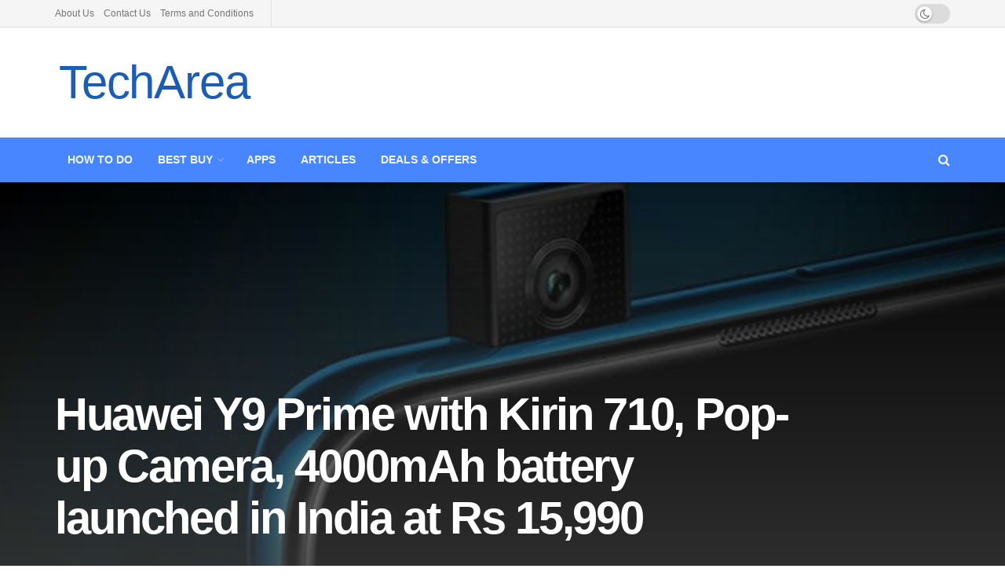

--- FILE ---
content_type: text/html; charset=UTF-8
request_url: https://techarea.in/huawei-y9-prime-kirin-710-triple-camera-4000mah-launching-india/
body_size: 32016
content:
<!doctype html><!--[if lt IE 7]><html class="no-js lt-ie9 lt-ie8 lt-ie7" lang="en-US"> <![endif]--><!--[if IE 7]><html class="no-js lt-ie9 lt-ie8" lang="en-US"> <![endif]--><!--[if IE 8]><html class="no-js lt-ie9" lang="en-US"> <![endif]--><!--[if IE 9]><html class="no-js lt-ie10" lang="en-US"> <![endif]--><!--[if gt IE 8]><!--><html class="no-js" lang="en-US"> <!--<![endif]--><head><link rel="preconnect" href="https://fonts.gstatic.com/" crossorigin /><meta http-equiv="Content-Type" content="text/html; charset=UTF-8" /><meta name='viewport' content='width=device-width, initial-scale=1, user-scalable=yes' /><link rel="profile" href="http://gmpg.org/xfn/11" /><link rel="pingback" href="https://techarea.in/xmlrpc.php" /><meta name='robots' content='index, follow, max-image-preview:large, max-snippet:-1, max-video-preview:-1' /><meta property="og:type" content="article"><meta property="og:title" content="Huawei Y9 Prime with Kirin 710, Pop-up Camera, 4000mAh battery launched in India at Rs 15,990"><meta property="og:site_name" content="TechArea"><meta property="og:description" content="Huawei launched its latest mid-range phone, the Huawei Y9 prime in India today. The device now has a dedicated teaser"><meta property="og:url" content="https://techarea.in/huawei-y9-prime-kirin-710-triple-camera-4000mah-launching-india/"><meta property="og:locale" content="en_US"><meta property="og:image" content="https://d3d4k3d4sec66w.cloudfront.net/wp-content/uploads/2019/07/Screenshot_2019-07-25-17-24-03-compressed.jpg"><meta property="og:image:height" content="460"><meta property="og:image:width" content="974"><meta property="article:published_time" content="2019-08-01T13:04:32+05:30"><meta property="article:modified_time" content="2019-08-01T15:26:59+05:30"><meta property="article:section" content="News"><meta property="article:tag" content="Huawei Y9 Prime"><meta property="article:tag" content="India launch"><meta name="twitter:card" content="summary_large_image"><meta name="twitter:title" content="Huawei Y9 Prime with Kirin 710, Pop-up Camera, 4000mAh battery launched in India at Rs 15,990"><meta name="twitter:description" content="Huawei launched its latest mid-range phone, the Huawei Y9 prime in India today. The device now has a dedicated teaser"><meta name="twitter:url" content="https://techarea.in/huawei-y9-prime-kirin-710-triple-camera-4000mah-launching-india/"><meta name="twitter:site" content=""><meta name="twitter:image" content="https://d3d4k3d4sec66w.cloudfront.net/wp-content/uploads/2019/07/Screenshot_2019-07-25-17-24-03-compressed.jpg"><meta name="twitter:image:width" content="974"><meta name="twitter:image:height" content="460"><script type="text/javascript">var jnews_ajax_url = '/?ajax-request=jnews'</script><script type="text/javascript">;window.jnews=window.jnews||{},window.jnews.library=window.jnews.library||{},window.jnews.library=function(){"use strict";var e=this;e.win=window,e.doc=document,e.noop=function(){},e.globalBody=e.doc.getElementsByTagName("body")[0],e.globalBody=e.globalBody?e.globalBody:e.doc,e.win.jnewsDataStorage=e.win.jnewsDataStorage||{_storage:new WeakMap,put:function(e,t,n){this._storage.has(e)||this._storage.set(e,new Map),this._storage.get(e).set(t,n)},get:function(e,t){return this._storage.get(e).get(t)},has:function(e,t){return this._storage.has(e)&&this._storage.get(e).has(t)},remove:function(e,t){var n=this._storage.get(e).delete(t);return 0===!this._storage.get(e).size&&this._storage.delete(e),n}},e.windowWidth=function(){return e.win.innerWidth||e.docEl.clientWidth||e.globalBody.clientWidth},e.windowHeight=function(){return e.win.innerHeight||e.docEl.clientHeight||e.globalBody.clientHeight},e.requestAnimationFrame=e.win.requestAnimationFrame||e.win.webkitRequestAnimationFrame||e.win.mozRequestAnimationFrame||e.win.msRequestAnimationFrame||window.oRequestAnimationFrame||function(e){return setTimeout(e,1e3/60)},e.cancelAnimationFrame=e.win.cancelAnimationFrame||e.win.webkitCancelAnimationFrame||e.win.webkitCancelRequestAnimationFrame||e.win.mozCancelAnimationFrame||e.win.msCancelRequestAnimationFrame||e.win.oCancelRequestAnimationFrame||function(e){clearTimeout(e)},e.classListSupport="classList"in document.createElement("_"),e.hasClass=e.classListSupport?function(e,t){return e.classList.contains(t)}:function(e,t){return e.className.indexOf(t)>=0},e.addClass=e.classListSupport?function(t,n){e.hasClass(t,n)||t.classList.add(n)}:function(t,n){e.hasClass(t,n)||(t.className+=" "+n)},e.removeClass=e.classListSupport?function(t,n){e.hasClass(t,n)&&t.classList.remove(n)}:function(t,n){e.hasClass(t,n)&&(t.className=t.className.replace(n,""))},e.objKeys=function(e){var t=[];for(var n in e)Object.prototype.hasOwnProperty.call(e,n)&&t.push(n);return t},e.isObjectSame=function(e,t){var n=!0;return JSON.stringify(e)!==JSON.stringify(t)&&(n=!1),n},e.extend=function(){for(var e,t,n,o=arguments[0]||{},i=1,a=arguments.length;i<a;i++)if(null!==(e=arguments[i]))for(t in e)o!==(n=e[t])&&void 0!==n&&(o[t]=n);return o},e.dataStorage=e.win.jnewsDataStorage,e.isVisible=function(e){return 0!==e.offsetWidth&&0!==e.offsetHeight||e.getBoundingClientRect().length},e.getHeight=function(e){return e.offsetHeight||e.clientHeight||e.getBoundingClientRect().height},e.getWidth=function(e){return e.offsetWidth||e.clientWidth||e.getBoundingClientRect().width},e.supportsPassive=!1;try{var t=Object.defineProperty({},"passive",{get:function(){e.supportsPassive=!0}});"createEvent"in e.doc?e.win.addEventListener("test",null,t):"fireEvent"in e.doc&&e.win.attachEvent("test",null)}catch(e){}e.passiveOption=!!e.supportsPassive&&{passive:!0},e.setStorage=function(e,t){e="jnews-"+e;var n={expired:Math.floor(((new Date).getTime()+432e5)/1e3)};t=Object.assign(n,t);localStorage.setItem(e,JSON.stringify(t))},e.getStorage=function(e){e="jnews-"+e;var t=localStorage.getItem(e);return null!==t&&0<t.length?JSON.parse(localStorage.getItem(e)):{}},e.expiredStorage=function(){var t,n="jnews-";for(var o in localStorage)o.indexOf(n)>-1&&"undefined"!==(t=e.getStorage(o.replace(n,""))).expired&&t.expired<Math.floor((new Date).getTime()/1e3)&&localStorage.removeItem(o)},e.addEvents=function(t,n,o){for(var i in n){var a=["touchstart","touchmove"].indexOf(i)>=0&&!o&&e.passiveOption;"createEvent"in e.doc?t.addEventListener(i,n[i],a):"fireEvent"in e.doc&&t.attachEvent("on"+i,n[i])}},e.removeEvents=function(t,n){for(var o in n)"createEvent"in e.doc?t.removeEventListener(o,n[o]):"fireEvent"in e.doc&&t.detachEvent("on"+o,n[o])},e.triggerEvents=function(t,n,o){var i;o=o||{detail:null};return"createEvent"in e.doc?(!(i=e.doc.createEvent("CustomEvent")||new CustomEvent(n)).initCustomEvent||i.initCustomEvent(n,!0,!1,o),void t.dispatchEvent(i)):"fireEvent"in e.doc?((i=e.doc.createEventObject()).eventType=n,void t.fireEvent("on"+i.eventType,i)):void 0},e.getParents=function(t,n){void 0===n&&(n=e.doc);for(var o=[],i=t.parentNode,a=!1;!a;)if(i){var r=i;r.querySelectorAll(n).length?a=!0:(o.push(r),i=r.parentNode)}else o=[],a=!0;return o},e.forEach=function(e,t,n){for(var o=0,i=e.length;o<i;o++)t.call(n,e[o],o)},e.getText=function(e){return e.innerText||e.textContent},e.setText=function(e,t){var n="object"==typeof t?t.innerText||t.textContent:t;e.innerText&&(e.innerText=n),e.textContent&&(e.textContent=n)},e.httpBuildQuery=function(t){return e.objKeys(t).reduce(function t(n){var o=arguments.length>1&&void 0!==arguments[1]?arguments[1]:null;return function(i,a){var r=n[a];a=encodeURIComponent(a);var s=o?"".concat(o,"[").concat(a,"]"):a;return null==r||"function"==typeof r?(i.push("".concat(s,"=")),i):["number","boolean","string"].includes(typeof r)?(i.push("".concat(s,"=").concat(encodeURIComponent(r))),i):(i.push(e.objKeys(r).reduce(t(r,s),[]).join("&")),i)}}(t),[]).join("&")},e.get=function(t,n,o,i){return o="function"==typeof o?o:e.noop,e.ajax("GET",t,n,o,i)},e.post=function(t,n,o,i){return o="function"==typeof o?o:e.noop,e.ajax("POST",t,n,o,i)},e.ajax=function(t,n,o,i,a){var r=new XMLHttpRequest,s=n,c=e.httpBuildQuery(o);if(t=-1!=["GET","POST"].indexOf(t)?t:"GET",r.open(t,s+("GET"==t?"?"+c:""),!0),"POST"==t&&r.setRequestHeader("Content-type","application/x-www-form-urlencoded"),r.setRequestHeader("X-Requested-With","XMLHttpRequest"),r.onreadystatechange=function(){4===r.readyState&&200<=r.status&&300>r.status&&"function"==typeof i&&i.call(void 0,r.response)},void 0!==a&&!a){return{xhr:r,send:function(){r.send("POST"==t?c:null)}}}return r.send("POST"==t?c:null),{xhr:r}},e.scrollTo=function(t,n,o){function i(e,t,n){this.start=this.position(),this.change=e-this.start,this.currentTime=0,this.increment=20,this.duration=void 0===n?500:n,this.callback=t,this.finish=!1,this.animateScroll()}return Math.easeInOutQuad=function(e,t,n,o){return(e/=o/2)<1?n/2*e*e+t:-n/2*(--e*(e-2)-1)+t},i.prototype.stop=function(){this.finish=!0},i.prototype.move=function(t){e.doc.documentElement.scrollTop=t,e.globalBody.parentNode.scrollTop=t,e.globalBody.scrollTop=t},i.prototype.position=function(){return e.doc.documentElement.scrollTop||e.globalBody.parentNode.scrollTop||e.globalBody.scrollTop},i.prototype.animateScroll=function(){this.currentTime+=this.increment;var t=Math.easeInOutQuad(this.currentTime,this.start,this.change,this.duration);this.move(t),this.currentTime<this.duration&&!this.finish?e.requestAnimationFrame.call(e.win,this.animateScroll.bind(this)):this.callback&&"function"==typeof this.callback&&this.callback()},new i(t,n,o)},e.unwrap=function(t){var n,o=t;e.forEach(t,(function(e,t){n?n+=e:n=e})),o.replaceWith(n)},e.performance={start:function(e){performance.mark(e+"Start")},stop:function(e){performance.mark(e+"End"),performance.measure(e,e+"Start",e+"End")}},e.fps=function(){var t=0,n=0,o=0;!function(){var i=t=0,a=0,r=0,s=document.getElementById("fpsTable"),c=function(t){void 0===document.getElementsByTagName("body")[0]?e.requestAnimationFrame.call(e.win,(function(){c(t)})):document.getElementsByTagName("body")[0].appendChild(t)};null===s&&((s=document.createElement("div")).style.position="fixed",s.style.top="120px",s.style.left="10px",s.style.width="100px",s.style.height="20px",s.style.border="1px solid black",s.style.fontSize="11px",s.style.zIndex="100000",s.style.backgroundColor="white",s.id="fpsTable",c(s));var l=function(){o++,n=Date.now(),(a=(o/(r=(n-t)/1e3)).toPrecision(2))!=i&&(i=a,s.innerHTML=i+"fps"),1<r&&(t=n,o=0),e.requestAnimationFrame.call(e.win,l)};l()}()},e.instr=function(e,t){for(var n=0;n<t.length;n++)if(-1!==e.toLowerCase().indexOf(t[n].toLowerCase()))return!0},e.winLoad=function(t,n){function o(o){if("complete"===e.doc.readyState||"interactive"===e.doc.readyState)return!o||n?setTimeout(t,n||1):t(o),1}o()||e.addEvents(e.win,{load:o})},e.docReady=function(t,n){function o(o){if("complete"===e.doc.readyState||"interactive"===e.doc.readyState)return!o||n?setTimeout(t,n||1):t(o),1}o()||e.addEvents(e.doc,{DOMContentLoaded:o})},e.fireOnce=function(){e.docReady((function(){e.assets=e.assets||[],e.assets.length&&(e.boot(),e.load_assets())}),50)},e.boot=function(){e.length&&e.doc.querySelectorAll("style[media]").forEach((function(e){"not all"==e.getAttribute("media")&&e.removeAttribute("media")}))},e.create_js=function(t,n){var o=e.doc.createElement("script");switch(o.setAttribute("src",t),n){case"defer":o.setAttribute("defer",!0);break;case"async":o.setAttribute("async",!0);break;case"deferasync":o.setAttribute("defer",!0),o.setAttribute("async",!0)}e.globalBody.appendChild(o)},e.load_assets=function(){"object"==typeof e.assets&&e.forEach(e.assets.slice(0),(function(t,n){var o="";t.defer&&(o+="defer"),t.async&&(o+="async"),e.create_js(t.url,o);var i=e.assets.indexOf(t);i>-1&&e.assets.splice(i,1)})),e.assets=jnewsoption.au_scripts=window.jnewsads=[]},e.setCookie=function(e,t,n){var o="";if(n){var i=new Date;i.setTime(i.getTime()+24*n*60*60*1e3),o="; expires="+i.toUTCString()}document.cookie=e+"="+(t||"")+o+"; path=/"},e.getCookie=function(e){for(var t=e+"=",n=document.cookie.split(";"),o=0;o<n.length;o++){for(var i=n[o];" "==i.charAt(0);)i=i.substring(1,i.length);if(0==i.indexOf(t))return i.substring(t.length,i.length)}return null},e.eraseCookie=function(e){document.cookie=e+"=; Path=/; Expires=Thu, 01 Jan 1970 00:00:01 GMT;"},e.docReady((function(){e.globalBody=e.globalBody==e.doc?e.doc.getElementsByTagName("body")[0]:e.globalBody,e.globalBody=e.globalBody?e.globalBody:e.doc})),e.winLoad((function(){e.winLoad((function(){var t=!1;if(void 0!==window.jnewsadmin)if(void 0!==window.file_version_checker){var n=e.objKeys(window.file_version_checker);n.length?n.forEach((function(e){t||"10.0.4"===window.file_version_checker[e]||(t=!0)})):t=!0}else t=!0;t&&(window.jnewsHelper.getMessage(),window.jnewsHelper.getNotice())}),2500)}))},window.jnews.library=new window.jnews.library;</script><link data-asynced="1" as="style" onload="this.onload=null;this.rel='stylesheet'"  media="all" href="https://d3d4k3d4sec66w.cloudfront.net/wp-content/cache/autoptimize/css/autoptimize_c0ab0bd0861503c709e792a3449b5fea.css" rel="preload"><title>Huawei Y9 Prime with Kirin 710, Pop-up Camera, 4000mAh battery launched in India at Rs 15,990 - TechArea</title><link rel="canonical" href="https://techarea.in/huawei-y9-prime-kirin-710-triple-camera-4000mah-launching-india/" /><meta name="twitter:card" content="summary_large_image" /><meta name="twitter:title" content="Huawei Y9 Prime with Kirin 710, Pop-up Camera, 4000mAh battery launched in India at Rs 15,990 - TechArea" /><meta name="twitter:description" content="Huawei launched its latest mid-range phone, the Huawei Y9 prime in India today. The device now has a dedicated teaser page in Amazon India where the details of the phone has been shown. The major highlight of the new smartphone from Huawei include Triple Camera, Pop-up Selfie and notch-less full view display. Huawei Y9 Prime [&hellip;]" /><meta name="twitter:image" content="https://d3d4k3d4sec66w.cloudfront.net/wp-content/uploads/2019/07/Screenshot_2019-07-25-17-24-03-compressed.jpg" /><meta name="twitter:label1" content="Written by" /><meta name="twitter:data1" content="Sabari" /><meta name="twitter:label2" content="Est. reading time" /><meta name="twitter:data2" content="2 minutes" /><script type="application/ld+json" class="yoast-schema-graph">{"@context":"https://schema.org","@graph":[{"@type":"WebPage","@id":"https://techarea.in/huawei-y9-prime-kirin-710-triple-camera-4000mah-launching-india/","url":"https://techarea.in/huawei-y9-prime-kirin-710-triple-camera-4000mah-launching-india/","name":"Huawei Y9 Prime with Kirin 710, Pop-up Camera, 4000mAh battery launched in India at Rs 15,990 - TechArea","isPartOf":{"@id":"https://techarea.in/#website"},"primaryImageOfPage":{"@id":"https://techarea.in/huawei-y9-prime-kirin-710-triple-camera-4000mah-launching-india/#primaryimage"},"image":{"@id":"https://techarea.in/huawei-y9-prime-kirin-710-triple-camera-4000mah-launching-india/#primaryimage"},"thumbnailUrl":"https://d3d4k3d4sec66w.cloudfront.net/wp-content/uploads/2019/07/Screenshot_2019-07-25-17-24-03-compressed.jpg","datePublished":"2019-08-01T08:04:32+00:00","dateModified":"2019-08-01T10:26:59+00:00","author":{"@id":"https://techarea.in/#/schema/person/f97bd47a4be3be759c9b9ae2c3484ce3"},"breadcrumb":{"@id":"https://techarea.in/huawei-y9-prime-kirin-710-triple-camera-4000mah-launching-india/#breadcrumb"},"inLanguage":"en-US","potentialAction":[{"@type":"ReadAction","target":["https://techarea.in/huawei-y9-prime-kirin-710-triple-camera-4000mah-launching-india/"]}]},{"@type":"ImageObject","inLanguage":"en-US","@id":"https://techarea.in/huawei-y9-prime-kirin-710-triple-camera-4000mah-launching-india/#primaryimage","url":"https://d3d4k3d4sec66w.cloudfront.net/wp-content/uploads/2019/07/Screenshot_2019-07-25-17-24-03-compressed.jpg","contentUrl":"https://d3d4k3d4sec66w.cloudfront.net/wp-content/uploads/2019/07/Screenshot_2019-07-25-17-24-03-compressed.jpg","width":974,"height":460},{"@type":"BreadcrumbList","@id":"https://techarea.in/huawei-y9-prime-kirin-710-triple-camera-4000mah-launching-india/#breadcrumb","itemListElement":[{"@type":"ListItem","position":1,"name":"Home","item":"https://techarea.in/"},{"@type":"ListItem","position":2,"name":"Huawei Y9 Prime with Kirin 710, Pop-up Camera, 4000mAh battery launched in India at Rs 15,990"}]},{"@type":"WebSite","@id":"https://techarea.in/#website","url":"https://techarea.in/","name":"TechArea","description":"Space to Learn More &amp; Share Even More on Tech","potentialAction":[{"@type":"SearchAction","target":{"@type":"EntryPoint","urlTemplate":"https://techarea.in/?s={search_term_string}"},"query-input":{"@type":"PropertyValueSpecification","valueRequired":true,"valueName":"search_term_string"}}],"inLanguage":"en-US"},{"@type":"Person","@id":"https://techarea.in/#/schema/person/f97bd47a4be3be759c9b9ae2c3484ce3","name":"Sabari","image":{"@type":"ImageObject","inLanguage":"en-US","@id":"https://techarea.in/#/schema/person/image/","url":"https://techarea.in/wp-content/litespeed/avatar/8a75af2782521ec21c92169887069a7e.jpg?ver=1768163585","contentUrl":"https://techarea.in/wp-content/litespeed/avatar/8a75af2782521ec21c92169887069a7e.jpg?ver=1768163585","caption":"Sabari"},"url":"https://techarea.in/author/sabari/"}]}</script><link rel='dns-prefetch' href='//stats.wp.com' /><link rel='preconnect' href='https://fonts.gstatic.com' /><link rel="alternate" type="application/rss+xml" title="TechArea &raquo; Feed" href="https://techarea.in/feed/" /><link rel="alternate" type="application/rss+xml" title="TechArea &raquo; Comments Feed" href="https://techarea.in/comments/feed/" /><link rel="alternate" type="application/rss+xml" title="TechArea &raquo; Huawei Y9 Prime with Kirin 710, Pop-up Camera, 4000mAh battery launched in India at Rs 15,990 Comments Feed" href="https://techarea.in/huawei-y9-prime-kirin-710-triple-camera-4000mah-launching-india/feed/" /><link rel="https://api.w.org/" href="https://techarea.in/wp-json/" /><link rel="alternate" title="JSON" type="application/json" href="https://techarea.in/wp-json/wp/v2/posts/6792" /><link rel="EditURI" type="application/rsd+xml" title="RSD" href="https://techarea.in/xmlrpc.php?rsd" /><meta name="generator" content="WordPress 6.8.3" /><link rel='shortlink' href='https://techarea.in/?p=6792' /><link rel="alternate" title="oEmbed (JSON)" type="application/json+oembed" href="https://techarea.in/wp-json/oembed/1.0/embed?url=https%3A%2F%2Ftecharea.in%2Fhuawei-y9-prime-kirin-710-triple-camera-4000mah-launching-india%2F" /><link rel="alternate" title="oEmbed (XML)" type="text/xml+oembed" href="https://techarea.in/wp-json/oembed/1.0/embed?url=https%3A%2F%2Ftecharea.in%2Fhuawei-y9-prime-kirin-710-triple-camera-4000mah-launching-india%2F&#038;format=xml" /><script type="text/javascript">var ajaxurl = "https://techarea.in/wp-admin/admin-ajax.php";</script><script>var amalinkspro_plugin_url = "https://techarea.in/wp-content/plugins";</script><script>(function(w,d,s,l,i){w[l]=w[l]||[];w[l].push({'gtm.start':
new Date().getTime(),event:'gtm.js'});var f=d.getElementsByTagName(s)[0],j=d.createElement(s),dl=l!='dataLayer'?'&l='+l:'';j.async=true;j.src=
'https://www.googletagmanager.com/gtm.js?id='+i+dl;f.parentNode.insertBefore(j,f);
})(window,document,'script','dataLayer','GTM-N3QCRKR');</script><script async src="https://www.googletagmanager.com/gtag/js?id=UA-89299991-1"></script><script>window.dataLayer = window.dataLayer || [];function gtag(){dataLayer.push(arguments);}gtag('js', new Date());gtag('config', 'UA-89299991-1');</script><script async src="https://pagead2.googlesyndication.com/pagead/js/adsbygoogle.js?client=ca-pub-8395133842559655"
crossorigin="anonymous"></script><script type="text/javascript">(function(url){if(/(?:Chrome\/26\.0\.1410\.63 Safari\/537\.31|WordfenceTestMonBot)/.test(navigator.userAgent)){ return; }var addEvent = function(evt, handler) {if (window.addEventListener) {document.addEventListener(evt, handler, false);} else if (window.attachEvent) {document.attachEvent('on' + evt, handler);}};var removeEvent = function(evt, handler) {if (window.removeEventListener) {document.removeEventListener(evt, handler, false);} else if (window.detachEvent) {document.detachEvent('on' + evt, handler);}};var evts = 'contextmenu dblclick drag dragend dragenter dragleave dragover dragstart drop keydown keypress keyup mousedown mousemove mouseout mouseover mouseup mousewheel scroll'.split(' ');var logHuman = function() {if (window.wfLogHumanRan) { return; }window.wfLogHumanRan = true;var wfscr = document.createElement('script');wfscr.type = 'text/javascript';wfscr.async = true;wfscr.src = url + '&r=' + Math.random();(document.getElementsByTagName('head')[0]||document.getElementsByTagName('body')[0]).appendChild(wfscr);for (var i = 0; i < evts.length; i++) {removeEvent(evts[i], logHuman);}};for (var i = 0; i < evts.length; i++) {addEvent(evts[i], logHuman);}})('//techarea.in/?wordfence_lh=1&hid=0081AC34E66BDCEAF2574B32ADAB522D');</script><meta name="generator" content="Powered by WPBakery Page Builder - drag and drop page builder for WordPress."/><link rel="amphtml" href="https://techarea.in/huawei-y9-prime-kirin-710-triple-camera-4000mah-launching-india/amp/"><script type='application/ld+json'>{"@context":"http:\/\/schema.org","@type":"Organization","@id":"https:\/\/techarea.in\/#organization","url":"https:\/\/techarea.in\/","name":"TechArea","logo":{"@type":"ImageObject","url":"https:\/\/techarea.in\/wp-content\/uploads\/2019\/06\/Logo1-2.png"},"sameAs":["https:\/\/www.facebook.com\/TechareaIN\/","https:\/\/twitter.com\/Techarea_in","https:\/\/in.pinterest.com\/techareain\/","https:\/\/techarea.in\/feed\/","https:\/\/www.instagram.com\/techarea.in"]}</script><script type='application/ld+json'>{"@context":"http:\/\/schema.org","@type":"WebSite","@id":"https:\/\/techarea.in\/#website","url":"https:\/\/techarea.in\/","name":"TechArea","potentialAction":{"@type":"SearchAction","target":"https:\/\/techarea.in\/?s={search_term_string}","query-input":"required name=search_term_string"}}</script><link rel="icon" href="https://d3d4k3d4sec66w.cloudfront.net/wp-content/uploads/2019/06/cropped-Logo1-2-32x32.png" sizes="32x32" /><link rel="icon" href="https://d3d4k3d4sec66w.cloudfront.net/wp-content/uploads/2019/06/cropped-Logo1-2-192x192.png" sizes="192x192" /><link rel="apple-touch-icon" href="https://d3d4k3d4sec66w.cloudfront.net/wp-content/uploads/2019/06/cropped-Logo1-2-180x180.png" /><meta name="msapplication-TileImage" content="https://d3d4k3d4sec66w.cloudfront.net/wp-content/uploads/2019/06/cropped-Logo1-2-270x270.png" /><script>window.dataLayer = window.dataLayer || [];   function gtag(){dataLayer.push(arguments);}   gtag('js', new Date());    gtag('config', 'UA-89299991-1');</script><noscript><style>.wpb_animate_when_almost_visible{opacity:1}</style></noscript></head><body class="wp-singular post-template-default single single-post postid-6792 single-format-standard wp-embed-responsive wp-theme-jnews non-logged-in jeg_device_toggle jnews-dark-nocookie jeg_single_tpl_4 jnews jsc_normal fpt-template-jnews wpb-js-composer js-comp-ver-7.8 vc_responsive"><div class="jeg_ad jeg_ad_top jnews_header_top_ads"><div class='ads-wrapper '></div></div><div class="jeg_viewport"><div class="jeg_header_wrapper"><div class="jeg_header_instagram_wrapper"></div><div class="jeg_header normal"><div class="jeg_topbar jeg_container jeg_navbar_wrapper normal"><div class="container"><div class="jeg_nav_row"><div class="jeg_nav_col jeg_nav_left jeg_nav_grow"><div class="item_wrap jeg_nav_alignleft"><div class="jeg_nav_item"><ul class="jeg_menu jeg_top_menu"><li id="menu-item-17" class="menu-item menu-item-type-post_type menu-item-object-page menu-item-17"><a href="https://techarea.in/about/">About Us</a></li><li id="menu-item-577" class="menu-item menu-item-type-post_type menu-item-object-page menu-item-577"><a href="https://techarea.in/contact-us/">Contact Us</a></li><li id="menu-item-655" class="menu-item menu-item-type-post_type menu-item-object-page menu-item-has-children menu-item-655"><a href="https://techarea.in/terms-and-conditions/">Terms and Conditions</a><ul class="sub-menu"><li id="menu-item-576" class="menu-item menu-item-type-post_type menu-item-object-page menu-item-privacy-policy menu-item-576"><a rel="privacy-policy" href="https://techarea.in/privacy-policy-disclaimer/">Privacy Policy &#038; Disclaimer</a></li></ul></li></ul></div><div class='jeg_nav_item jeg_lang_switcher'></div></div></div><div class="jeg_nav_col jeg_nav_center jeg_nav_normal"><div class="item_wrap jeg_nav_aligncenter"><div class="jeg_nav_item jeg_dark_mode"> <label class="dark_mode_switch"> <input aria-label="Dark mode toogle" type="checkbox" class="jeg_dark_mode_toggle" > <span class="slider round"></span> </label></div></div></div><div class="jeg_nav_col jeg_nav_right jeg_nav_normal"><div class="item_wrap jeg_nav_alignright"></div></div></div></div></div><div class="jeg_midbar jeg_container jeg_navbar_wrapper normal"><div class="container"><div class="jeg_nav_row"><div class="jeg_nav_col jeg_nav_left jeg_nav_grow"><div class="item_wrap jeg_nav_alignleft"><div class="jeg_nav_item jeg_logo jeg_desktop_logo"><div class="site-title"><a href="https://techarea.in/" aria-label="Visit Homepage" style="padding: 5px 5px 5px 5px;">TechArea</a></div></div></div></div><div class="jeg_nav_col jeg_nav_center jeg_nav_normal"><div class="item_wrap jeg_nav_aligncenter"></div></div><div class="jeg_nav_col jeg_nav_right jeg_nav_grow"><div class="item_wrap jeg_nav_alignright"><div class="jeg_nav_item jeg_ad jeg_ad_top jnews_header_ads"><div class='ads-wrapper '></div></div></div></div></div></div></div><div class="jeg_bottombar jeg_navbar jeg_container jeg_navbar_wrapper jeg_navbar_shadow jeg_navbar_dark"><div class="container"><div class="jeg_nav_row"><div class="jeg_nav_col jeg_nav_left jeg_nav_normal"><div class="item_wrap jeg_nav_alignleft"><div class="jeg_nav_item jeg_main_menu_wrapper"><div class="jeg_mainmenu_wrap"><ul class="jeg_menu jeg_main_menu jeg_menu_style_4" data-animation="animate"><li id="menu-item-453" class="menu-item menu-item-type-post_type menu-item-object-page menu-item-453 bgnav" data-item-row="default" ><a href="https://techarea.in/how-to-dos/">How to Do</a></li><li id="menu-item-525" class="menu-item menu-item-type-post_type menu-item-object-page menu-item-has-children menu-item-525 bgnav" data-item-row="default" ><a href="https://techarea.in/top-5/">Best Buy</a><ul class="sub-menu"><li id="menu-item-1033" class="menu-item menu-item-type-post_type menu-item-object-page menu-item-has-children menu-item-1033 bgnav jeg_child_megamenu two_row" data-item-row="default" ><a href="https://techarea.in/top-5/best-laptops/">Laptop</a><ul class="sub-menu"><li id="menu-item-6153" class="menu-item menu-item-type-post_type menu-item-object-post menu-item-6153 bgnav" data-item-row="default" ><a href="https://techarea.in/best-laptops-under-20000-india/">Best Laptops under 20000</a></li><li id="menu-item-6156" class="menu-item menu-item-type-post_type menu-item-object-post menu-item-6156 bgnav" data-item-row="default" ><a href="https://techarea.in/best-laptops-under-30000/">Best Laptops under 30000</a></li><li id="menu-item-19811" class="menu-item menu-item-type-post_type menu-item-object-post menu-item-19811 bgnav" data-item-row="default" ><a href="https://techarea.in/aptop-under-35000-india/">Best Laptop Under 35000</a></li><li id="menu-item-6155" class="menu-item menu-item-type-post_type menu-item-object-post menu-item-6155 bgnav" data-item-row="default" ><a href="https://techarea.in/best-laptops-under-40000-india/">Best Laptops under 40000</a></li><li id="menu-item-19882" class="menu-item menu-item-type-post_type menu-item-object-post menu-item-19882 bgnav" data-item-row="default" ><a href="https://techarea.in/best-laptop-under-45000/">Best Laptop Under 45000</a></li><li id="menu-item-6154" class="menu-item menu-item-type-post_type menu-item-object-post menu-item-6154 bgnav" data-item-row="default" ><a href="https://techarea.in/best-laptop-50000/">Best Laptop Under 50000</a></li><li id="menu-item-6192" class="menu-item menu-item-type-post_type menu-item-object-post menu-item-6192 bgnav" data-item-row="default" ><a href="https://techarea.in/best-laptops-under-60000-in-india/">Best Laptops under 60000</a></li><li id="menu-item-6599" class="menu-item menu-item-type-post_type menu-item-object-post menu-item-6599 bgnav" data-item-row="default" ><a href="https://techarea.in/best-laptops-for-students-india/">Best Laptops For Students</a></li><li id="menu-item-18204" class="menu-item menu-item-type-post_type menu-item-object-post menu-item-18204 bgnav" data-item-row="default" ><a href="https://techarea.in/best-gaming-laptop-in-india/">Best Gaming Laptop in India</a></li><li id="menu-item-19812" class="menu-item menu-item-type-post_type menu-item-object-post menu-item-19812 bgnav" data-item-row="default" ><a href="https://techarea.in/gaming-laptop-under-50000/">Best Gaming Laptop Under 50000</a></li></ul></li><li id="menu-item-578" class="menu-item menu-item-type-post_type menu-item-object-page menu-item-has-children menu-item-578 bgnav jeg_child_megamenu two_row" data-item-row="default" ><a href="https://techarea.in/mobiles/">Mobile</a><ul class="sub-menu"><li id="menu-item-6160" class="menu-item menu-item-type-post_type menu-item-object-post menu-item-6160 bgnav" data-item-row="default" ><a href="https://techarea.in/top-5-mobiles-under-10k/">TOP 5 Mobiles Under 10000</a></li><li id="menu-item-6157" class="menu-item menu-item-type-post_type menu-item-object-post menu-item-6157 bgnav" data-item-row="default" ><a href="https://techarea.in/top-5-mobiles-under-15k/">Top 5 Smartphones Under 15000</a></li><li id="menu-item-6159" class="menu-item menu-item-type-post_type menu-item-object-post menu-item-6159 bgnav" data-item-row="default" ><a href="https://techarea.in/top-mobiles-under-20k/">TOP 5 Smartphones Under 20000</a></li><li id="menu-item-6158" class="menu-item menu-item-type-post_type menu-item-object-post menu-item-6158 bgnav" data-item-row="default" ><a href="https://techarea.in/top-5-mobiles-30k/">TOP 5 Smartphones Under 30000</a></li></ul></li><li id="menu-item-2813" class="menu-item menu-item-type-post_type menu-item-object-post menu-item-2813 bgnav" data-item-row="default" ><a href="https://techarea.in/best-printers-to-buy-in-india-inkjet-laser-printer/">Printer</a></li><li id="menu-item-2830" class="menu-item menu-item-type-post_type menu-item-object-post menu-item-2830 bgnav" data-item-row="default" ><a href="https://techarea.in/best-monitors-to-buy-n-india-2018/">Monitor</a></li><li id="menu-item-2844" class="menu-item menu-item-type-post_type menu-item-object-post menu-item-2844 bgnav" data-item-row="default" ><a href="https://techarea.in/best-fitness-tracker-to-buy-india/">Fitness Tracker</a></li><li id="menu-item-17720" class="menu-item menu-item-type-post_type menu-item-object-post menu-item-17720 bgnav" data-item-row="default" ><a href="https://techarea.in/best-smartwatch-in-india/">Smartwatch</a></li><li id="menu-item-3199" class="menu-item menu-item-type-post_type menu-item-object-post menu-item-3199 bgnav" data-item-row="default" ><a href="https://techarea.in/best-hard-disk-ssd-buy-india/">HDD &#038; SSD</a></li><li id="menu-item-4724" class="menu-item menu-item-type-post_type menu-item-object-post menu-item-4724 bgnav" data-item-row="default" ><a href="https://techarea.in/best-projector-to-buy-in-india/">Projector</a></li><li id="menu-item-3200" class="menu-item menu-item-type-post_type menu-item-object-post menu-item-3200 bgnav" data-item-row="default" ><a href="https://techarea.in/best-action-camera-buy-india/">Action Camera</a></li><li id="menu-item-3535" class="menu-item menu-item-type-post_type menu-item-object-post menu-item-3535 bgnav" data-item-row="default" ><a href="https://techarea.in/best-wifi-router-to-buy-india/">Router</a></li></ul></li><li id="menu-item-4796" class="menu-item menu-item-type-post_type menu-item-object-page menu-item-4796 bgnav" data-item-row="default" ><a href="https://techarea.in/apps/">APPS</a></li><li id="menu-item-1379" class="menu-item menu-item-type-post_type menu-item-object-page menu-item-1379 bgnav" data-item-row="default" ><a href="https://techarea.in/articles/">Articles</a></li><li id="menu-item-3533" class="menu-item menu-item-type-post_type menu-item-object-page menu-item-3533 bgnav" data-item-row="default" ><a href="https://techarea.in/deals-offers/">Deals &#038; Offers</a></li></ul></div></div></div></div><div class="jeg_nav_col jeg_nav_center jeg_nav_normal"><div class="item_wrap jeg_nav_aligncenter"></div></div><div class="jeg_nav_col jeg_nav_right jeg_nav_grow"><div class="item_wrap jeg_nav_alignright"><div class="jeg_nav_item jeg_nav_html"><link rel="preload" href="https://d3d4k3d4sec66w.cloudfront.net/wp-content/themes/jnews/assets/fonts/jegicon/fonts/jegicon.woff" as="font" crossorigin="anonymous"><link rel="preload" href="https://techarea.in/wp-content/themes/jnews/assets/fonts/font-awesome/fonts/fontawesome-webfont.woff2?v=4.7.0" as="font" crossorigin="anonymous"><meta name="monetag" content="6b3d90da60bf450b8c19839ae60111be"></div><div class="jeg_nav_item jeg_search_wrapper search_icon jeg_search_popup_expand"> <a href="#" class="jeg_search_toggle" aria-label="Search Button"><i class="fa fa-search"></i></a><form action="https://techarea.in/" method="get" class="jeg_search_form" target="_top"> <input name="s" class="jeg_search_input" placeholder="Search..." type="text" value="" autocomplete="off"><button aria-label="Search Button" type="submit" class="jeg_search_button btn"><i class="fa fa-search"></i></button></form><div class="jeg_search_result jeg_search_hide with_result"><div class="search-result-wrapper"></div><div class="search-link search-noresult"> No Result</div><div class="search-link search-all-button"> <i class="fa fa-search"></i> View All Result</div></div></div></div></div></div></div></div></div></div><div class="jeg_header_sticky"><div class="sticky_blankspace"></div><div class="jeg_header normal"><div class="jeg_container"><div data-mode="fixed" class="jeg_stickybar jeg_navbar jeg_navbar_wrapper jeg_navbar_normal jeg_navbar_normal"><div class="container"><div class="jeg_nav_row"><div class="jeg_nav_col jeg_nav_left jeg_nav_grow"><div class="item_wrap jeg_nav_alignleft"><div class="jeg_nav_item jeg_main_menu_wrapper"><div class="jeg_mainmenu_wrap"><ul class="jeg_menu jeg_main_menu jeg_menu_style_4" data-animation="animate"><li id="menu-item-453" class="menu-item menu-item-type-post_type menu-item-object-page menu-item-453 bgnav" data-item-row="default" ><a href="https://techarea.in/how-to-dos/">How to Do</a></li><li id="menu-item-525" class="menu-item menu-item-type-post_type menu-item-object-page menu-item-has-children menu-item-525 bgnav" data-item-row="default" ><a href="https://techarea.in/top-5/">Best Buy</a><ul class="sub-menu"><li id="menu-item-1033" class="menu-item menu-item-type-post_type menu-item-object-page menu-item-has-children menu-item-1033 bgnav jeg_child_megamenu two_row" data-item-row="default" ><a href="https://techarea.in/top-5/best-laptops/">Laptop</a><ul class="sub-menu"><li id="menu-item-6153" class="menu-item menu-item-type-post_type menu-item-object-post menu-item-6153 bgnav" data-item-row="default" ><a href="https://techarea.in/best-laptops-under-20000-india/">Best Laptops under 20000</a></li><li id="menu-item-6156" class="menu-item menu-item-type-post_type menu-item-object-post menu-item-6156 bgnav" data-item-row="default" ><a href="https://techarea.in/best-laptops-under-30000/">Best Laptops under 30000</a></li><li id="menu-item-19811" class="menu-item menu-item-type-post_type menu-item-object-post menu-item-19811 bgnav" data-item-row="default" ><a href="https://techarea.in/aptop-under-35000-india/">Best Laptop Under 35000</a></li><li id="menu-item-6155" class="menu-item menu-item-type-post_type menu-item-object-post menu-item-6155 bgnav" data-item-row="default" ><a href="https://techarea.in/best-laptops-under-40000-india/">Best Laptops under 40000</a></li><li id="menu-item-19882" class="menu-item menu-item-type-post_type menu-item-object-post menu-item-19882 bgnav" data-item-row="default" ><a href="https://techarea.in/best-laptop-under-45000/">Best Laptop Under 45000</a></li><li id="menu-item-6154" class="menu-item menu-item-type-post_type menu-item-object-post menu-item-6154 bgnav" data-item-row="default" ><a href="https://techarea.in/best-laptop-50000/">Best Laptop Under 50000</a></li><li id="menu-item-6192" class="menu-item menu-item-type-post_type menu-item-object-post menu-item-6192 bgnav" data-item-row="default" ><a href="https://techarea.in/best-laptops-under-60000-in-india/">Best Laptops under 60000</a></li><li id="menu-item-6599" class="menu-item menu-item-type-post_type menu-item-object-post menu-item-6599 bgnav" data-item-row="default" ><a href="https://techarea.in/best-laptops-for-students-india/">Best Laptops For Students</a></li><li id="menu-item-18204" class="menu-item menu-item-type-post_type menu-item-object-post menu-item-18204 bgnav" data-item-row="default" ><a href="https://techarea.in/best-gaming-laptop-in-india/">Best Gaming Laptop in India</a></li><li id="menu-item-19812" class="menu-item menu-item-type-post_type menu-item-object-post menu-item-19812 bgnav" data-item-row="default" ><a href="https://techarea.in/gaming-laptop-under-50000/">Best Gaming Laptop Under 50000</a></li></ul></li><li id="menu-item-578" class="menu-item menu-item-type-post_type menu-item-object-page menu-item-has-children menu-item-578 bgnav jeg_child_megamenu two_row" data-item-row="default" ><a href="https://techarea.in/mobiles/">Mobile</a><ul class="sub-menu"><li id="menu-item-6160" class="menu-item menu-item-type-post_type menu-item-object-post menu-item-6160 bgnav" data-item-row="default" ><a href="https://techarea.in/top-5-mobiles-under-10k/">TOP 5 Mobiles Under 10000</a></li><li id="menu-item-6157" class="menu-item menu-item-type-post_type menu-item-object-post menu-item-6157 bgnav" data-item-row="default" ><a href="https://techarea.in/top-5-mobiles-under-15k/">Top 5 Smartphones Under 15000</a></li><li id="menu-item-6159" class="menu-item menu-item-type-post_type menu-item-object-post menu-item-6159 bgnav" data-item-row="default" ><a href="https://techarea.in/top-mobiles-under-20k/">TOP 5 Smartphones Under 20000</a></li><li id="menu-item-6158" class="menu-item menu-item-type-post_type menu-item-object-post menu-item-6158 bgnav" data-item-row="default" ><a href="https://techarea.in/top-5-mobiles-30k/">TOP 5 Smartphones Under 30000</a></li></ul></li><li id="menu-item-2813" class="menu-item menu-item-type-post_type menu-item-object-post menu-item-2813 bgnav" data-item-row="default" ><a href="https://techarea.in/best-printers-to-buy-in-india-inkjet-laser-printer/">Printer</a></li><li id="menu-item-2830" class="menu-item menu-item-type-post_type menu-item-object-post menu-item-2830 bgnav" data-item-row="default" ><a href="https://techarea.in/best-monitors-to-buy-n-india-2018/">Monitor</a></li><li id="menu-item-2844" class="menu-item menu-item-type-post_type menu-item-object-post menu-item-2844 bgnav" data-item-row="default" ><a href="https://techarea.in/best-fitness-tracker-to-buy-india/">Fitness Tracker</a></li><li id="menu-item-17720" class="menu-item menu-item-type-post_type menu-item-object-post menu-item-17720 bgnav" data-item-row="default" ><a href="https://techarea.in/best-smartwatch-in-india/">Smartwatch</a></li><li id="menu-item-3199" class="menu-item menu-item-type-post_type menu-item-object-post menu-item-3199 bgnav" data-item-row="default" ><a href="https://techarea.in/best-hard-disk-ssd-buy-india/">HDD &#038; SSD</a></li><li id="menu-item-4724" class="menu-item menu-item-type-post_type menu-item-object-post menu-item-4724 bgnav" data-item-row="default" ><a href="https://techarea.in/best-projector-to-buy-in-india/">Projector</a></li><li id="menu-item-3200" class="menu-item menu-item-type-post_type menu-item-object-post menu-item-3200 bgnav" data-item-row="default" ><a href="https://techarea.in/best-action-camera-buy-india/">Action Camera</a></li><li id="menu-item-3535" class="menu-item menu-item-type-post_type menu-item-object-post menu-item-3535 bgnav" data-item-row="default" ><a href="https://techarea.in/best-wifi-router-to-buy-india/">Router</a></li></ul></li><li id="menu-item-4796" class="menu-item menu-item-type-post_type menu-item-object-page menu-item-4796 bgnav" data-item-row="default" ><a href="https://techarea.in/apps/">APPS</a></li><li id="menu-item-1379" class="menu-item menu-item-type-post_type menu-item-object-page menu-item-1379 bgnav" data-item-row="default" ><a href="https://techarea.in/articles/">Articles</a></li><li id="menu-item-3533" class="menu-item menu-item-type-post_type menu-item-object-page menu-item-3533 bgnav" data-item-row="default" ><a href="https://techarea.in/deals-offers/">Deals &#038; Offers</a></li></ul></div></div></div></div><div class="jeg_nav_col jeg_nav_center jeg_nav_normal"><div class="item_wrap jeg_nav_aligncenter"></div></div><div class="jeg_nav_col jeg_nav_right jeg_nav_normal"><div class="item_wrap jeg_nav_alignright"><div
class="jeg_nav_item socials_widget jeg_social_icon_block nobg"><a href="https://www.facebook.com/TechareaIN/" target='_blank' rel='external noopener nofollow' aria-label="Find us on Facebook" class="jeg_facebook"><i class="fa fa-facebook"></i> </a><a href="https://twitter.com/Techarea_in" target='_blank' rel='external noopener nofollow' aria-label="Find us on Twitter" class="jeg_twitter"><i class="fa fa-twitter"><span class="jeg-icon icon-twitter"><svg xmlns="http://www.w3.org/2000/svg" height="1em" viewBox="0 0 512 512"><path d="M389.2 48h70.6L305.6 224.2 487 464H345L233.7 318.6 106.5 464H35.8L200.7 275.5 26.8 48H172.4L272.9 180.9 389.2 48zM364.4 421.8h39.1L151.1 88h-42L364.4 421.8z"/></svg></span></i> </a><a href="https://in.pinterest.com/techareain/" target='_blank' rel='external noopener nofollow' aria-label="Find us on Pinterest" class="jeg_pinterest"><i class="fa fa-pinterest"></i> </a><a href="https://techarea.in/feed/" target='_blank' rel='external noopener nofollow' aria-label="Find us on RSS" class="jeg_rss"><i class="fa fa-rss"></i> </a><a href="https://www.instagram.com/techarea.in" target='_blank' rel='external noopener nofollow' aria-label="Find us on Instagram" class="jeg_instagram"><i class="fa fa-instagram"></i> </a></div><div class="jeg_separator separator4"></div><div class="jeg_nav_item jeg_search_wrapper search_icon jeg_search_popup_expand"> <a href="#" class="jeg_search_toggle" aria-label="Search Button"><i class="fa fa-search"></i></a><form action="https://techarea.in/" method="get" class="jeg_search_form" target="_top"> <input name="s" class="jeg_search_input" placeholder="Search..." type="text" value="" autocomplete="off"><button aria-label="Search Button" type="submit" class="jeg_search_button btn"><i class="fa fa-search"></i></button></form><div class="jeg_search_result jeg_search_hide with_result"><div class="search-result-wrapper"></div><div class="search-link search-noresult"> No Result</div><div class="search-link search-all-button"> <i class="fa fa-search"></i> View All Result</div></div></div></div></div></div></div></div></div></div></div><div class="jeg_navbar_mobile_wrapper"><div class="jeg_navbar_mobile" data-mode="scroll"><div class="jeg_mobile_bottombar jeg_mobile_midbar jeg_container normal"><div class="container"><div class="jeg_nav_row"><div class="jeg_nav_col jeg_nav_left jeg_nav_normal"><div class="item_wrap jeg_nav_alignleft"><div class="jeg_nav_item"> <a href="#" aria-label="Show Menu" class="toggle_btn jeg_mobile_toggle"><i class="fa fa-bars"></i></a></div></div></div><div class="jeg_nav_col jeg_nav_center jeg_nav_grow"><div class="item_wrap jeg_nav_aligncenter"><div class="jeg_nav_item jeg_nav_html"><link rel="preload" href="https://d3d4k3d4sec66w.cloudfront.net/wp-content/themes/jnews/assets/fonts/jegicon/fonts/jegicon.woff" as="font" crossorigin="anonymous"><link rel="preload" href="https://techarea.in/wp-content/themes/jnews/assets/fonts/font-awesome/fonts/fontawesome-webfont.woff2?v=4.7.0" as="font" crossorigin="anonymous"></div><div class="jeg_nav_item jeg_mobile_logo"><div class="site-title"><a href="https://techarea.in/" aria-label="Visit Homepage">TechArea</a></div></div></div></div><div class="jeg_nav_col jeg_nav_right jeg_nav_normal"><div class="item_wrap jeg_nav_alignright"><div class="jeg_nav_item jeg_dark_mode"> <label class="dark_mode_switch"> <input aria-label="Dark mode toogle" type="checkbox" class="jeg_dark_mode_toggle" > <span class="slider round"></span> </label></div><div class="jeg_nav_item jeg_search_wrapper jeg_search_popup_expand"> <a href="#" aria-label="Search Button" class="jeg_search_toggle"><i class="fa fa-search"></i></a><form action="https://techarea.in/" method="get" class="jeg_search_form" target="_top"> <input name="s" class="jeg_search_input" placeholder="Search..." type="text" value="" autocomplete="off"><button aria-label="Search Button" type="submit" class="jeg_search_button btn"><i class="fa fa-search"></i></button></form><div class="jeg_search_result jeg_search_hide with_result"><div class="search-result-wrapper"></div><div class="search-link search-noresult"> No Result</div><div class="search-link search-all-button"> <i class="fa fa-search"></i> View All Result</div></div></div></div></div></div></div></div></div><div class="sticky_blankspace" style="height: 60px;"></div></div><div class="jeg_ad jeg_ad_top jnews_header_bottom_ads"><div class='ads-wrapper '></div></div><div class="post-wrapper"><div class="post-wrap" ><div class="jeg_main "><div class="jeg_container"><div class="jeg_featured_big jeg_parallax"><div class="jeg_featured_bg"><div class="jeg_featured_img" style="background-image: url(https://d3d4k3d4sec66w.cloudfront.net/wp-content/uploads/2019/07/Screenshot_2019-07-25-17-24-03-compressed.jpg);"></div></div><div class="jeg_fs_content"><div class="entry-header"><div class="container"><h1 class="jeg_post_title">Huawei Y9 Prime with Kirin 710, Pop-up Camera, 4000mAh battery launched in India at Rs 15,990</h1><div class="jeg_meta_container"><div class="jeg_post_meta jeg_post_meta_1"><div class="meta_left"><div class="jeg_meta_reading_time"> <span> Reading Time: 2 mins read </span></div></div><div class="meta_right"></div></div></div></div></div></div><div class="jeg_scroll_flag"></div></div><div class="jeg_breadcrumbs"><div class="container jeg_breadcrumb_container"><div id="breadcrumbs"><span class=""> <a href="https://techarea.in">Home</a> </span><i class="fa fa-angle-right"></i><span class="breadcrumb_last_link"> <a href="https://techarea.in/category/news/">News</a> </span></div></div></div><div class="container"><div class="jeg_ad jeg_article_top jnews_article_top_ads"><div class='ads-wrapper '></div></div></div><div class="jeg_content jeg_singlepage"><div class="container"><div class="row"><div class="jeg_main_content col-md-8"><div class="jeg_inner_content"><div class="jeg_share_top_container"></div><div class="jeg_ad jeg_article jnews_content_top_ads "><div class='ads-wrapper '></div></div><div class="entry-content with-share"><div class="jeg_share_button share-float jeg_sticky_share clearfix share-normal"><div class="jeg_share_float_container"><div class="jeg_sharelist"> <a href="http://www.facebook.com/sharer.php?u=https%3A%2F%2Ftecharea.in%2Fhuawei-y9-prime-kirin-710-triple-camera-4000mah-launching-india%2F" rel='nofollow' aria-label='Share on Facebook' class="jeg_btn-facebook expanded"><i class="fa fa-facebook-official"></i><span>Share on Facebook</span></a><a href="https://twitter.com/intent/tweet?text=Huawei%20Y9%20Prime%20with%20Kirin%20710%2C%20Pop-up%20Camera%2C%204000mAh%20battery%20launched%20in%20India%20at%20Rs%2015%2C990%20via%20%40Techarea_in&url=https%3A%2F%2Ftecharea.in%2Fhuawei-y9-prime-kirin-710-triple-camera-4000mah-launching-india%2F" rel='nofollow' aria-label='Share on Twitter' class="jeg_btn-twitter expanded"><i class="fa fa-twitter"><svg xmlns="http://www.w3.org/2000/svg" height="1em" viewBox="0 0 512 512"><path d="M389.2 48h70.6L305.6 224.2 487 464H345L233.7 318.6 106.5 464H35.8L200.7 275.5 26.8 48H172.4L272.9 180.9 389.2 48zM364.4 421.8h39.1L151.1 88h-42L364.4 421.8z"/></svg></i><span>Share on Twitter</span></a><a href="https://www.pinterest.com/pin/create/bookmarklet/?pinFave=1&url=https%3A%2F%2Ftecharea.in%2Fhuawei-y9-prime-kirin-710-triple-camera-4000mah-launching-india%2F&media=https://d3d4k3d4sec66w.cloudfront.net/wp-content/uploads/2019/07/Screenshot_2019-07-25-17-24-03-compressed.jpg&description=Huawei%20Y9%20Prime%20with%20Kirin%20710%2C%20Pop-up%20Camera%2C%204000mAh%20battery%20launched%20in%20India%20at%20Rs%2015%2C990" rel='nofollow' aria-label='Share on Pinterest' class="jeg_btn-pinterest expanded"><i class="fa fa-pinterest"></i><span>Pin To</span></a><a href="https://reddit.com/submit?url=https%3A%2F%2Ftecharea.in%2Fhuawei-y9-prime-kirin-710-triple-camera-4000mah-launching-india%2F&title=Huawei%20Y9%20Prime%20with%20Kirin%20710%2C%20Pop-up%20Camera%2C%204000mAh%20battery%20launched%20in%20India%20at%20Rs%2015%2C990" rel='nofollow' aria-label='Share on Reddit' class="jeg_btn-reddit "><i class="fa fa-reddit"></i></a><div class="share-secondary"> <a href="https://www.linkedin.com/shareArticle?url=https%3A%2F%2Ftecharea.in%2Fhuawei-y9-prime-kirin-710-triple-camera-4000mah-launching-india%2F&title=Huawei%20Y9%20Prime%20with%20Kirin%20710%2C%20Pop-up%20Camera%2C%204000mAh%20battery%20launched%20in%20India%20at%20Rs%2015%2C990" rel='nofollow' aria-label='Share on Linkedin' class="jeg_btn-linkedin "><i class="fa fa-linkedin"></i></a><a href="https://www.pinterest.com/pin/create/bookmarklet/?pinFave=1&url=https%3A%2F%2Ftecharea.in%2Fhuawei-y9-prime-kirin-710-triple-camera-4000mah-launching-india%2F&media=https://d3d4k3d4sec66w.cloudfront.net/wp-content/uploads/2019/07/Screenshot_2019-07-25-17-24-03-compressed.jpg&description=Huawei%20Y9%20Prime%20with%20Kirin%20710%2C%20Pop-up%20Camera%2C%204000mAh%20battery%20launched%20in%20India%20at%20Rs%2015%2C990" rel='nofollow' aria-label='Share on Pinterest' class="jeg_btn-pinterest "><i class="fa fa-pinterest"></i></a></div> <a href="#" class="jeg_btn-toggle" aria-label="Share on another social media platform"><i class="fa fa-share"></i></a></div></div></div><div class="content-inner "><p>Huawei launched its latest mid-range phone, the Huawei Y9 prime in India today. The device now has a dedicated teaser page in Amazon India where the details of the phone has been shown. The major highlight of the new smartphone from Huawei include Triple Camera, Pop-up Selfie and notch-less full view display.</p><figure class="wp-block-image"><img  fetchpriority="high" decoding="async" width="946" height="677"  src="https://d3d4k3d4sec66w.cloudfront.net/wp-content/uploads/2019/07/Screenshot_2019-07-25-17-24-42-compressed.jpg"  alt="Huawei Y9 Prime" class="wp-image-6794" srcset="https://d3d4k3d4sec66w.cloudfront.net/wp-content/uploads/2019/07/Screenshot_2019-07-25-17-24-42-compressed.jpg 946w, https://d3d4k3d4sec66w.cloudfront.net/wp-content/uploads/2019/07/Screenshot_2019-07-25-17-24-42-compressed-768x550.jpg 768w, https://d3d4k3d4sec66w.cloudfront.net/wp-content/uploads/2019/07/Screenshot_2019-07-25-17-24-42-compressed-120x86.jpg 120w, https://d3d4k3d4sec66w.cloudfront.net/wp-content/uploads/2019/07/Screenshot_2019-07-25-17-24-42-compressed-350x250.jpg 350w, https://d3d4k3d4sec66w.cloudfront.net/wp-content/uploads/2019/07/Screenshot_2019-07-25-17-24-42-compressed-750x537.jpg 750w" sizes="(max-width: 946px) 100vw, 946px" /></figure><h2 class="wp-block-heading">Huawei Y9 Prime Details</h2><p>Huawei has been actively launching numerous devices at different price range in 2019. The latest Huawei Y9 Prime looks to be a strong mid-range contender at 15K price range.</p><p>With presence of Kirin 710 processor, 16MP+8MP+2MP Triple Camera setup and more importantly the notch-less display is a huge attraction for the users.</p><p>It should also be noted that, the build quality and design of Huawei is kind of better compared to its Honor phones. The device has GPU Turbo 3.0 so playing high end games including PUBG should not be a problem.</p><p>Also Read: <a href="http://techarea.in/vivo-s1-amoled-display-helio-p65-launching-india/" target="_blank" rel="noreferrer noopener" aria-label="Vivo S1 with Helio P65, AMOLED display launching in India on August 7 (opens in a new tab)">Vivo S1 with Helio P65, AMOLED display launching in India on August 7</a></p><p>Apart from this, the phone has massive 4000mAh battery with fast charging support. The phone got a huge 6.59-inch FHD+ display and you can expect it to provide a very good immersive experience without any notch. The Selfie is a 16MP AI powered camera with the ability to take 3D portrait mode as well.</p><figure class="wp-block-image"><img  decoding="async" width="943" height="685"  src="https://d3d4k3d4sec66w.cloudfront.net/wp-content/uploads/2019/07/Screenshot_2019-07-25-17-23-33-compressed.jpg"  alt="Huawei Y9 Prime" class="wp-image-6795" srcset="https://d3d4k3d4sec66w.cloudfront.net/wp-content/uploads/2019/07/Screenshot_2019-07-25-17-23-33-compressed.jpg 943w, https://d3d4k3d4sec66w.cloudfront.net/wp-content/uploads/2019/07/Screenshot_2019-07-25-17-23-33-compressed-768x558.jpg 768w, https://d3d4k3d4sec66w.cloudfront.net/wp-content/uploads/2019/07/Screenshot_2019-07-25-17-23-33-compressed-120x86.jpg 120w, https://d3d4k3d4sec66w.cloudfront.net/wp-content/uploads/2019/07/Screenshot_2019-07-25-17-23-33-compressed-750x545.jpg 750w" sizes="(max-width: 943px) 100vw, 943px" /></figure><p>Huawei Y9 Prime will come in only 4GB RAM and 128GB internal storage variant. It will run Android 9 Pie with EMUI 9 on top. The smartphone comes in Emerald Green and Sapphire Blue. The price of device is set at Rs 15,999 and will take on Vivo Z1 pro, Realme 3 Pro and Redmi Note 7 phones.</p><p>At this price, it is the cheapest phone with pop-up camera and goes on sale from August 7 on Amazon. The offline sales starts around the same time.</p><p>So, what you think about this new phone from Huawei, let us know in the comments below.</p><div class="jeg_post_tags"><span>Tags:</span> <a href="https://techarea.in/tag/huawei-y9-prime/" rel="tag">Huawei Y9 Prime</a><a href="https://techarea.in/tag/india-launch/" rel="tag">India launch</a></div></div></div><div class="jeg_share_bottom_container"><div class="jeg_share_button share-bottom clearfix"><div class="jeg_sharelist"> <a href="http://www.facebook.com/sharer.php?u=https%3A%2F%2Ftecharea.in%2Fhuawei-y9-prime-kirin-710-triple-camera-4000mah-launching-india%2F" rel='nofollow' class="jeg_btn-facebook expanded"><i class="fa fa-facebook-official"></i><span>Share<span class="count">4</span></span></a><a href="https://twitter.com/intent/tweet?text=Huawei%20Y9%20Prime%20with%20Kirin%20710%2C%20Pop-up%20Camera%2C%204000mAh%20battery%20launched%20in%20India%20at%20Rs%2015%2C990%20via%20%40Techarea_in&url=https%3A%2F%2Ftecharea.in%2Fhuawei-y9-prime-kirin-710-triple-camera-4000mah-launching-india%2F" rel='nofollow' class="jeg_btn-twitter expanded"><i class="fa fa-twitter"><svg xmlns="http://www.w3.org/2000/svg" height="1em" viewBox="0 0 512 512"><path d="M389.2 48h70.6L305.6 224.2 487 464H345L233.7 318.6 106.5 464H35.8L200.7 275.5 26.8 48H172.4L272.9 180.9 389.2 48zM364.4 421.8h39.1L151.1 88h-42L364.4 421.8z"/></svg></i><span>Tweet<span class="count">2</span></span></a><a href="https://www.pinterest.com/pin/create/bookmarklet/?pinFave=1&url=https%3A%2F%2Ftecharea.in%2Fhuawei-y9-prime-kirin-710-triple-camera-4000mah-launching-india%2F&media=https://d3d4k3d4sec66w.cloudfront.net/wp-content/uploads/2019/07/Screenshot_2019-07-25-17-24-03-compressed.jpg&description=Huawei%20Y9%20Prime%20with%20Kirin%20710%2C%20Pop-up%20Camera%2C%204000mAh%20battery%20launched%20in%20India%20at%20Rs%2015%2C990" rel='nofollow' class="jeg_btn-pinterest expanded"><i class="fa fa-pinterest"></i><span>Pin<span class="count">4</span></span></a><a href="https://reddit.com/submit?url=https%3A%2F%2Ftecharea.in%2Fhuawei-y9-prime-kirin-710-triple-camera-4000mah-launching-india%2F&title=Huawei%20Y9%20Prime%20with%20Kirin%20710%2C%20Pop-up%20Camera%2C%204000mAh%20battery%20launched%20in%20India%20at%20Rs%2015%2C990" rel='nofollow' class="jeg_btn-reddit expanded"><i class="fa fa-reddit"></i><span>Share</span></a><div class="share-secondary"> <a href="https://www.linkedin.com/shareArticle?url=https%3A%2F%2Ftecharea.in%2Fhuawei-y9-prime-kirin-710-triple-camera-4000mah-launching-india%2F&title=Huawei%20Y9%20Prime%20with%20Kirin%20710%2C%20Pop-up%20Camera%2C%204000mAh%20battery%20launched%20in%20India%20at%20Rs%2015%2C990" rel='nofollow' aria-label='Share on Linkedin' class="jeg_btn-linkedin "><i class="fa fa-linkedin"></i></a><a href="https://www.pinterest.com/pin/create/bookmarklet/?pinFave=1&url=https%3A%2F%2Ftecharea.in%2Fhuawei-y9-prime-kirin-710-triple-camera-4000mah-launching-india%2F&media=https://d3d4k3d4sec66w.cloudfront.net/wp-content/uploads/2019/07/Screenshot_2019-07-25-17-24-03-compressed.jpg&description=Huawei%20Y9%20Prime%20with%20Kirin%20710%2C%20Pop-up%20Camera%2C%204000mAh%20battery%20launched%20in%20India%20at%20Rs%2015%2C990" rel='nofollow' aria-label='Share on Pinterest' class="jeg_btn-pinterest "><i class="fa fa-pinterest"></i></a></div> <a href="#" class="jeg_btn-toggle" aria-label="Share on another social media platform"><i class="fa fa-share"></i></a></div></div></div><div class="jeg_ad jeg_article jnews_content_bottom_ads "><div class='ads-wrapper '></div></div><div class="jnews_prev_next_container"><div class="jeg_prevnext_post"> <a href="https://techarea.in/nubia-z20-curved-dual-display-snapdragon-855-48mp-triple-camera/" class="post prev-post"> <span class="caption">Previous Post</span><h3 class="post-title">Nubia Z20 will have curved Dual display, Snapdragon 855+ , 48MP Triple Camera setup</h3> </a> <a href="https://techarea.in/samsung-galaxy-tab-s6-with-snapdragon-855-8gb-ram-new-s-pen-launched/" class="post next-post"> <span class="caption">Next Post</span><h3 class="post-title">Samsung Galaxy Tab S6 with Snapdragon 855, 8GB RAM, new S-Pen launched</h3> </a></div></div><div class="jnews_author_box_container "></div><div class="jnews_related_post_container"><div class="jeg_postblock_15 jeg_postblock jeg_module_hook jeg_pagination_disable jeg_col_2o3 jnews_module_6792_0_6968541a07156 " data-unique="jnews_module_6792_0_6968541a07156"><div class="jeg_block_heading jeg_block_heading_6 jeg_subcat_right"><h3 class="jeg_block_title"><span>Related<strong> Posts</strong></span></h3></div><div class="jeg_block_container"><div class="jeg_posts_wrap"><div class="jeg_posts jeg_load_more_flag"><article class="jeg_post jeg_pl_md_box format-standard"><div class="box_wrap"><div class="jeg_thumb"> <a href="https://techarea.in/taiwans-technology-revolutionizes-remote-work/" aria-label="Read article: Embracing Smarter Living: Taiwanese Technological Innovations Leading The Way"><div class="thumbnail-container size-715 "><img width="350" height="250" src="https://d3d4k3d4sec66w.cloudfront.net/wp-content/uploads/2023/07/Embracing_Smarter_Living_Taiwanese_Technological-350x250.jpeg" class=" wp-post-image" alt="Webcomm’s OETH Cloud Identity Solution" decoding="async" /></div></a><div class="jeg_post_category"> <span><a href="https://techarea.in/category/article/" class="category-article">Article</a></span></div></div><div class="jeg_postblock_content"><h3 class="jeg_post_title"> <a href="https://techarea.in/taiwans-technology-revolutionizes-remote-work/">Embracing Smarter Living: Taiwanese Technological Innovations Leading The Way</a></h3><div class="jeg_post_meta"></div></div></div></article><article class="jeg_post jeg_pl_md_box format-standard"><div class="box_wrap"><div class="jeg_thumb"> <a href="https://techarea.in/delete-call-history-from-my-jio-app/" aria-label="Read article: How to Delete Call History from My Jio App ( in 1 minute)"><div class="thumbnail-container size-715 "><img width="350" height="250" src="https://d3d4k3d4sec66w.cloudfront.net/wp-content/uploads/2023/06/delete-call-history-my-jio-app-350x250.jpg" class=" wp-post-image" alt="" decoding="async" /></div></a><div class="jeg_post_category"> <span><a href="https://techarea.in/category/how-to-do/" class="category-how-to-do">How To Do</a></span></div></div><div class="jeg_postblock_content"><h3 class="jeg_post_title"> <a href="https://techarea.in/delete-call-history-from-my-jio-app/">How to Delete Call History from My Jio App ( in 1 minute)</a></h3><div class="jeg_post_meta"></div></div></div></article><article class="jeg_post jeg_pl_md_box format-standard"><div class="box_wrap"><div class="jeg_thumb"> <a href="https://techarea.in/oneplus-10-snapdragon-8-gen-1/" aria-label="Read article: OnePlus 10 will be powered by Snapdragon 8 Gen 1; Details here"><div class="thumbnail-container size-715 "><img width="350" height="250" src="https://d3d4k3d4sec66w.cloudfront.net/wp-content/uploads/2021/12/oneplus-10-pro-cad-render-leak-1-350x250.jpg" class=" wp-post-image" alt="oneplus 10" decoding="async" /></div></a><div class="jeg_post_category"> <span><a href="https://techarea.in/category/news/" class="category-news">News</a></span></div></div><div class="jeg_postblock_content"><h3 class="jeg_post_title"> <a href="https://techarea.in/oneplus-10-snapdragon-8-gen-1/">OnePlus 10 will be powered by Snapdragon 8 Gen 1; Details here</a></h3><div class="jeg_post_meta"></div></div></div></article><article class="jeg_post jeg_pl_md_box format-standard"><div class="box_wrap"><div class="jeg_thumb"> <a href="https://techarea.in/xiaomi-mi-12-lite-zoom-to-snapdragon-778g/" aria-label="Read article: Xiaomi Mi 12 Lite / Zoom To Come With Snapdragon 778G Soc"><div class="thumbnail-container size-715 "><img width="350" height="250" src="https://d3d4k3d4sec66w.cloudfront.net/wp-content/uploads/2021/12/mi-11-lite-1024x590-350x250.jpg" class=" wp-post-image" alt="Xiaomi Mi 12 Lite" decoding="async" /></div></a><div class="jeg_post_category"> <span><a href="https://techarea.in/category/news/" class="category-news">News</a></span></div></div><div class="jeg_postblock_content"><h3 class="jeg_post_title"> <a href="https://techarea.in/xiaomi-mi-12-lite-zoom-to-snapdragon-778g/">Xiaomi Mi 12 Lite / Zoom To Come With Snapdragon 778G Soc</a></h3><div class="jeg_post_meta"></div></div></div></article></div></div><div class='module-overlay'><div class='preloader_type preloader_dot'><div class="module-preloader jeg_preloader dot"> <span></span><span></span><span></span></div><div class="module-preloader jeg_preloader circle"><div class="jnews_preloader_circle_outer"><div class="jnews_preloader_circle_inner"></div></div></div><div class="module-preloader jeg_preloader square"><div class="jeg_square"><div class="jeg_square_inner"></div></div></div></div></div></div><div class="jeg_block_navigation"><div class='navigation_overlay'><div class='module-preloader jeg_preloader'><span></span><span></span><span></span></div></div></div><script>var jnews_module_6792_0_6968541a07156 = {"compatible_column_notice":"info","header_icon":"","first_title":"Related","second_title":" Posts","url":"","header_type":"heading_6","header_background":"","header_secondary_background":"","header_text_color":"","header_line_color":"","header_accent_color":"","header_filter_category":"","header_filter_author":"","header_filter_tag":"","header_filter_text":"All","sticky_post":false,"post_type":"post","content_type":"all","sponsor":false,"number_post":"4","post_offset":0,"unique_content":"disable","include_post":"","included_only":false,"exclude_post":6792,"include_category":"27,129,100,368,332,308,49,232,1","exclude_category":"","include_author":"","include_tag":"","exclude_tag":"","exclude_visited_post":false,"sort_by":"latest","date_format":"default","date_format_custom":"Y\/m\/d","force_normal_image_load":"","main_custom_image_size":"default","pagination_mode":"disable","pagination_nextprev_showtext":"","pagination_number_post":"4","pagination_scroll_limit":3,"el_id":"","el_class":"","scheme":"","column_width":"auto","title_color":"","accent_color":"","alt_color":"","excerpt_color":"","css":"","excerpt_length":"20","paged":1,"column_class":"jeg_col_2o3","class":"jnews_block_15"};</script></div></div><div class="jnews_popup_post_container"><section class="jeg_popup_post"> <span class="caption">Next Post</span><div class="jeg_popup_content"><div class="jeg_thumb"> <a href="https://techarea.in/samsung-galaxy-tab-s6-with-snapdragon-855-8gb-ram-new-s-pen-launched/"><div class="thumbnail-container size-1000 "><img width="75" height="75" src="https://d3d4k3d4sec66w.cloudfront.net/wp-content/uploads/2019/08/tab-s6-759-75x75.jpg" class=" wp-post-image" alt="" decoding="async" /></div> </a></div><h3 class="post-title"> <a href="https://techarea.in/samsung-galaxy-tab-s6-with-snapdragon-855-8gb-ram-new-s-pen-launched/"> Samsung Galaxy Tab S6 with Snapdragon 855, 8GB RAM, new S-Pen launched </a></h3></div> <a href="#" class="jeg_popup_close"><i class="fa fa-close"></i></a></section></div><div class="jnews_comment_container"></div></div></div><div class="jeg_sidebar col-md-4"><div class="widget widget_jnews_recent_news" id="jnews_recent_news-2"><div class="jeg_block_heading jeg_block_heading_6 jnews_module_6792_0_6968541a0a470"><h3 class="jeg_block_title"><span>Latest Posts</span></h3></div><div class="jeg_postblock"><div class="jeg_post jeg_pl_sm post-28180 post type-post status-publish format-standard has-post-thumbnail hentry category-how-to-do"><div class="jeg_thumb"> <a href="https://techarea.in/change-whatsapp-to-business-account/" aria-label="Read article: How To Change WhatsApp To Business Account &#8211; 6 Step Guide"><div class="thumbnail-container size-715 "><img width="120" height="86" src="https://d3d4k3d4sec66w.cloudfront.net/wp-content/uploads/2024/01/pexels-anton-46924-120x86.jpg" class=" wp-post-image" alt="WhatsApp to business account" decoding="async" /></div> </a></div><div class="jeg_postblock_content"><h3 property="headline" class="jeg_post_title"><a property="url" href="https://techarea.in/change-whatsapp-to-business-account/">How To Change WhatsApp To Business Account &#8211; 6 Step Guide</a></h3></div></div><div class="jeg_post jeg_pl_sm post-28172 post type-post status-publish format-standard has-post-thumbnail hentry category-how-to-do"><div class="jeg_thumb"> <a href="https://techarea.in/change-primary-account-in-phonepe/" aria-label="Read article: How To Change Primary Account in Phonepe &#8211; 2 Minute Guide"><div class="thumbnail-container size-715 "><img width="120" height="86" src="https://d3d4k3d4sec66w.cloudfront.net/wp-content/uploads/2024/01/InShot_20240107_100420699-120x86.jpg" class=" wp-post-image" alt="Change your primary account on PhonePe" decoding="async" /></div> </a></div><div class="jeg_postblock_content"><h3 property="headline" class="jeg_post_title"><a property="url" href="https://techarea.in/change-primary-account-in-phonepe/">How To Change Primary Account in Phonepe &#8211; 2 Minute Guide</a></h3></div></div><div class="jeg_post jeg_pl_sm post-28134 post type-post status-publish format-standard has-post-thumbnail hentry category-how-to-do"><div class="jeg_thumb"> <a href="https://techarea.in/unarchive-chat-in-telegram/" aria-label="Read article: How To Unarchive Chat in Telegram?"><div class="thumbnail-container size-715 "><img width="120" height="86" src="https://d3d4k3d4sec66w.cloudfront.net/wp-content/uploads/2024/01/InShot_20240104_205735242-120x86.jpg" class=" wp-post-image" alt="How To Unarchive Chat on Telegram?" decoding="async" /></div> </a></div><div class="jeg_postblock_content"><h3 property="headline" class="jeg_post_title"><a property="url" href="https://techarea.in/unarchive-chat-in-telegram/">How To Unarchive Chat in Telegram?</a></h3></div></div><div class="jeg_post jeg_pl_sm post-28128 post type-post status-publish format-standard has-post-thumbnail hentry category-how-to-do"><div class="jeg_thumb"> <a href="https://techarea.in/stop-ads-on-mx-player/" aria-label="Read article: How to Stop Ads on MX Player &#8211; 3 Easy Methods"><div class="thumbnail-container size-715 "><img width="120" height="86" src="https://d3d4k3d4sec66w.cloudfront.net/wp-content/uploads/2024/01/InShot_20240102_222542848-120x86.jpg" class=" wp-post-image" alt="How To block ads on MX player?" decoding="async" /></div> </a></div><div class="jeg_postblock_content"><h3 property="headline" class="jeg_post_title"><a property="url" href="https://techarea.in/stop-ads-on-mx-player/">How to Stop Ads on MX Player &#8211; 3 Easy Methods</a></h3></div></div><div class="jeg_post jeg_pl_sm post-28096 post type-post status-publish format-standard has-post-thumbnail hentry category-how-to-do"><div class="jeg_thumb"> <a href="https://techarea.in/change-name-in-google-pay/" aria-label="Read article: How To Change Name in Google Pay?"><div class="thumbnail-container size-715 "><img width="120" height="86" src="https://d3d4k3d4sec66w.cloudfront.net/wp-content/uploads/2024/01/InShot_20240101_171135778-120x86.jpg" class=" wp-post-image" alt="Edite Your Name on Google Pay Featured Image" decoding="async" /></div> </a></div><div class="jeg_postblock_content"><h3 property="headline" class="jeg_post_title"><a property="url" href="https://techarea.in/change-name-in-google-pay/">How To Change Name in Google Pay?</a></h3></div></div></div></div><div class="widget jeg_pb_boxed jeg_pb_boxed_shadow widget_text" id="text-3"><div class="jeg_block_heading jeg_block_heading_1 jnews_6968541a0bc10"><h3 class="jeg_block_title"><span>Newsletter Signup</span></h3></div><div class="textwidget"><p></p><div id="mc_embed_signup"><form id="mc-embedded-subscribe-form" class="validate" action="https://techarea.us17.list-manage.com/subscribe/post?u=54504db7bf2372d8af4889aae&amp;id=f048213a90" method="post" name="mc-embedded-subscribe-form" novalidate="" target="_blank"><div id="mc_embed_signup_scroll"><h4>Join Our 1000+ Subscribers Here</h4><div class="indicates-required"></div><div class="mc-field-group"><label for="mce-EMAIL">Email Address <span class="asterisk">*</span><br /></label><br /><input id="mce-EMAIL" class="required email" name="EMAIL" type="email" value="" /></div><div class="mc-field-group"><label for="mce-FNAME">First Name <span class="asterisk">*</span><br /></label><br /><input id="mce-FNAME" class="required" name="FNAME" type="text" value="" /></div><div id="mce-responses" class="clear"><div id="mce-error-response" class="response" style="display: none;"></div><div id="mce-success-response" class="response" style="display: none;"></div></div><p></p><div style="position: absolute; left: -5000px;" aria-hidden="true"><input tabindex="-1" name="b_54504db7bf2372d8af4889aae_f048213a90" type="text" value="" /></div><div class="clear"><input id="mc-embedded-subscribe" class="button" name="subscribe" type="submit" value="Subscribe" /></div></div></form></div><p><script type='text/javascript' src='//s3.amazonaws.com/downloads.mailchimp.com/js/mc-validate.js'></script><script type='text/javascript'>(function($) {window.fnames = new Array(); window.ftypes = new Array();fnames[0]='EMAIL';ftypes[0]='email';fnames[1]='FNAME';ftypes[1]='text';fnames[2]='LNAME';ftypes[2]='text';fnames[3]='BIRTHDAY';ftypes[3]='birthday';}(jQuery));var $mcj = jQuery.noConflict(true);</script><br /></p></div></div><div class="widget_text widget widget_custom_html" id="custom_html-2"><div class="textwidget custom-html-widget"><script type="text/javascript">atOptions = {'key' : '1936f7089e003604699c58c87be89b95','format' : 'iframe','height' : 300,'width' : 160,'params' : {}};document.write('<scr' + 'ipt type="text/javascript" src="http' + (location.protocol === 'https:' ? 's' : '') + '://www.profitablecreativeformat.com/1936f7089e003604699c58c87be89b95/invoke.js"></scr' + 'ipt>');</script></div></div></div></div><div class="jeg_ad jeg_article jnews_article_bottom_ads"><div class='ads-wrapper '></div></div></div></div></div></div><div id="post-body-class" class="wp-singular post-template-default single single-post postid-6792 single-format-standard wp-embed-responsive wp-theme-jnews non-logged-in jeg_device_toggle jnews-dark-nocookie jeg_single_tpl_4 jnews jsc_normal fpt-template-jnews wpb-js-composer js-comp-ver-7.8 vc_responsive"></div></div><div class="post-ajax-overlay"><div class="preloader_type preloader_dot"><div class="newsfeed_preloader jeg_preloader dot"> <span></span><span></span><span></span></div><div class="newsfeed_preloader jeg_preloader circle"><div class="jnews_preloader_circle_outer"><div class="jnews_preloader_circle_inner"></div></div></div><div class="newsfeed_preloader jeg_preloader square"><div class="jeg_square"><div class="jeg_square_inner"></div></div></div></div></div></div><div class="footer-holder" id="footer" data-id="footer"><div class="jeg_footer jeg_footer_sidecontent normal"><div class="jeg_footer_container jeg_container"><div class="jeg_footer_content"><div class="container"><div class="row"><div class="jeg_footer_primary clearfix"><div class="col-md-2 footer_column"><div class="footer_widget widget_about"><div class="jeg_about"> <a href="https://techarea.in/" class="footer_logo"> <img  class='jeg_logo_img'  src="https://d3d4k3d4sec66w.cloudfront.net/wp-content/uploads/2019/06/Logo1-3.png"  srcset="https://techarea.in/wp-content/uploads/2019/06/Logo1-3.png 1x, https://techarea.in/wp-content/uploads/2019/06/Logo1-3.png 2x" alt="TechArea"data-light-src="https://techarea.in/wp-content/uploads/2019/06/Logo1-3.png" data-light-srcset="https://techarea.in/wp-content/uploads/2019/06/Logo1-3.png 1x, https://techarea.in/wp-content/uploads/2019/06/Logo1-3.png 2x" data-dark-src="" data-dark-srcset=" 1x, 2x"width="172" height="162"> </a><p class="copyright"> © 2023 <a href="https://techarea.in" title="TechArea - Learn More &amp; Share Even More">TechArea</a> - Learn More &amp; Share Even More <a href="https://techarea.in" title="TechArea">TechArea</a>.</p></div></div></div><div class="col-md-7 col-sm-8 footer_column"><div class="footer_widget widget_nav_menu"><div class="jeg_footer_heading jeg_footer_heading_2"><h3 class="jeg_footer_title menu-title"><span>Navigate Site</span></h3></div><ul class="jeg_menu_footer"><li id="menu-item-574" class="menu-item menu-item-type-post_type menu-item-object-page menu-item-574"><a href="https://techarea.in/about/">About Us</a></li><li id="menu-item-654" class="menu-item menu-item-type-post_type menu-item-object-page menu-item-654"><a href="https://techarea.in/terms-and-conditions/">Terms and Conditions</a></li><li id="menu-item-572" class="menu-item menu-item-type-post_type menu-item-object-page menu-item-privacy-policy menu-item-572"><a rel="privacy-policy" href="https://techarea.in/privacy-policy-disclaimer/">Privacy Policy &#038; Disclaimer</a></li><li id="menu-item-573" class="menu-item menu-item-type-post_type menu-item-object-page menu-item-573"><a href="https://techarea.in/contact-us/">Contact Us</a></li></ul></div></div><div class="col-md-3 col-sm-4 footer_column"><div class="jeg_footer_heading jeg_footer_heading_2"><h3 class="jeg_footer_title social-title"><span>Follow Us</span></h3></div><div class="socials_widget nobg"><a href="https://www.facebook.com/TechareaIN/" target='_blank' rel='external noopener nofollow' aria-label="Find us on Facebook" class="jeg_facebook"><i class="fa fa-facebook"></i> </a><a href="https://twitter.com/Techarea_in" target='_blank' rel='external noopener nofollow' aria-label="Find us on Twitter" class="jeg_twitter"><i class="fa fa-twitter"><span class="jeg-icon icon-twitter"><svg xmlns="http://www.w3.org/2000/svg" height="1em" viewBox="0 0 512 512"><path d="M389.2 48h70.6L305.6 224.2 487 464H345L233.7 318.6 106.5 464H35.8L200.7 275.5 26.8 48H172.4L272.9 180.9 389.2 48zM364.4 421.8h39.1L151.1 88h-42L364.4 421.8z"/></svg></span></i> </a><a href="https://in.pinterest.com/techareain/" target='_blank' rel='external noopener nofollow' aria-label="Find us on Pinterest" class="jeg_pinterest"><i class="fa fa-pinterest"></i> </a><a href="https://techarea.in/feed/" target='_blank' rel='external noopener nofollow' aria-label="Find us on RSS" class="jeg_rss"><i class="fa fa-rss"></i> </a><a href="https://www.instagram.com/techarea.in" target='_blank' rel='external noopener nofollow' aria-label="Find us on Instagram" class="jeg_instagram"><i class="fa fa-instagram"></i> </a></div></div></div></div></div></div></div></div></div><div class="jscroll-to-top desktop"><a href="#back-to-top" class="jscroll-to-top_link"><i class="fa fa-angle-up"></i></a></div></div><script type="text/javascript">var jfla = ["view_counter"]</script><script type="speculationrules">{"prefetch":[{"source":"document","where":{"and":[{"href_matches":"\/*"},{"not":{"href_matches":["\/wp-*.php","\/wp-admin\/*","\/wp-content\/uploads\/*","\/wp-content\/*","\/wp-content\/plugins\/*","\/wp-content\/themes\/jnews\/*","\/*\\?(.+)"]}},{"not":{"selector_matches":"a[rel~=\"nofollow\"]"}},{"not":{"selector_matches":".no-prefetch, .no-prefetch a"}}]},"eagerness":"conservative"}]}</script><div id="selectShareContainer"><div class="selectShare-inner"><div class="select_share jeg_share_button"> <button class="select-share-button jeg_btn-facebook" data-url="http://www.facebook.com/sharer.php?u=[url]&quote=[selected_text]" data-post-url="https%3A%2F%2Ftecharea.in%2Fhuawei-y9-prime-kirin-710-triple-camera-4000mah-launching-india%2F" data-image-url="" data-title="Huawei%20Y9%20Prime%20with%20Kirin%20710%2C%20Pop-up%20Camera%2C%204000mAh%20battery%20launched%20in%20India%20at%20Rs%2015%2C990" ><i class="fa fa-facebook-official"></i></a><button class="select-share-button jeg_btn-twitter" data-url="https://twitter.com/intent/tweet?text=[selected_text]&url=[url]" data-post-url="https%3A%2F%2Ftecharea.in%2Fhuawei-y9-prime-kirin-710-triple-camera-4000mah-launching-india%2F" data-image-url="" data-title="Huawei%20Y9%20Prime%20with%20Kirin%20710%2C%20Pop-up%20Camera%2C%204000mAh%20battery%20launched%20in%20India%20at%20Rs%2015%2C990%20via%20%40Techarea_in" ><i class="fa fa-twitter"><svg xmlns="http://www.w3.org/2000/svg" height="1em" viewBox="0 0 512 512"><path d="M389.2 48h70.6L305.6 224.2 487 464H345L233.7 318.6 106.5 464H35.8L200.7 275.5 26.8 48H172.4L272.9 180.9 389.2 48zM364.4 421.8h39.1L151.1 88h-42L364.4 421.8z"/></svg></i></a></div><div class="selectShare-arrowClip"><div class="selectShare-arrow"></div></div></div></div><div id="jeg_off_canvas" class="normal"> <a href="#" class="jeg_menu_close"><i class="jegicon-cross"></i></a><div class="jeg_bg_overlay"></div><div class="jeg_mobile_wrapper"><div class="nav_wrap"><div class="item_main"><div class="jeg_aside_item jeg_search_wrapper jeg_search_no_expand square"> <a href="#" aria-label="Search Button" class="jeg_search_toggle"><i class="fa fa-search"></i></a><form action="https://techarea.in/" method="get" class="jeg_search_form" target="_top"> <input name="s" class="jeg_search_input" placeholder="Search..." type="text" value="" autocomplete="off"><button aria-label="Search Button" type="submit" class="jeg_search_button btn"><i class="fa fa-search"></i></button></form><div class="jeg_search_result jeg_search_hide with_result"><div class="search-result-wrapper"></div><div class="search-link search-noresult"> No Result</div><div class="search-link search-all-button"> <i class="fa fa-search"></i> View All Result</div></div></div><div class="jeg_aside_item"><ul class="jeg_mobile_menu sf-js-hover"><li class="menu-item menu-item-type-post_type menu-item-object-page menu-item-453"><a href="https://techarea.in/how-to-dos/">How to Do</a></li><li class="menu-item menu-item-type-post_type menu-item-object-page menu-item-has-children menu-item-525"><a href="https://techarea.in/top-5/">Best Buy</a><ul class="sub-menu"><li class="menu-item menu-item-type-post_type menu-item-object-page menu-item-has-children menu-item-1033"><a href="https://techarea.in/top-5/best-laptops/">Laptop</a><ul class="sub-menu"><li class="menu-item menu-item-type-post_type menu-item-object-post menu-item-6153"><a href="https://techarea.in/best-laptops-under-20000-india/">Best Laptops under 20000</a></li><li class="menu-item menu-item-type-post_type menu-item-object-post menu-item-6156"><a href="https://techarea.in/best-laptops-under-30000/">Best Laptops under 30000</a></li><li class="menu-item menu-item-type-post_type menu-item-object-post menu-item-19811"><a href="https://techarea.in/aptop-under-35000-india/">Best Laptop Under 35000</a></li><li class="menu-item menu-item-type-post_type menu-item-object-post menu-item-6155"><a href="https://techarea.in/best-laptops-under-40000-india/">Best Laptops under 40000</a></li><li class="menu-item menu-item-type-post_type menu-item-object-post menu-item-19882"><a href="https://techarea.in/best-laptop-under-45000/">Best Laptop Under 45000</a></li><li class="menu-item menu-item-type-post_type menu-item-object-post menu-item-6154"><a href="https://techarea.in/best-laptop-50000/">Best Laptop Under 50000</a></li><li class="menu-item menu-item-type-post_type menu-item-object-post menu-item-6192"><a href="https://techarea.in/best-laptops-under-60000-in-india/">Best Laptops under 60000</a></li><li class="menu-item menu-item-type-post_type menu-item-object-post menu-item-6599"><a href="https://techarea.in/best-laptops-for-students-india/">Best Laptops For Students</a></li><li class="menu-item menu-item-type-post_type menu-item-object-post menu-item-18204"><a href="https://techarea.in/best-gaming-laptop-in-india/">Best Gaming Laptop in India</a></li><li class="menu-item menu-item-type-post_type menu-item-object-post menu-item-19812"><a href="https://techarea.in/gaming-laptop-under-50000/">Best Gaming Laptop Under 50000</a></li></ul></li><li class="menu-item menu-item-type-post_type menu-item-object-page menu-item-has-children menu-item-578"><a href="https://techarea.in/mobiles/">Mobile</a><ul class="sub-menu"><li class="menu-item menu-item-type-post_type menu-item-object-post menu-item-6160"><a href="https://techarea.in/top-5-mobiles-under-10k/">TOP 5 Mobiles Under 10000</a></li><li class="menu-item menu-item-type-post_type menu-item-object-post menu-item-6157"><a href="https://techarea.in/top-5-mobiles-under-15k/">Top 5 Smartphones Under 15000</a></li><li class="menu-item menu-item-type-post_type menu-item-object-post menu-item-6159"><a href="https://techarea.in/top-mobiles-under-20k/">TOP 5 Smartphones Under 20000</a></li><li class="menu-item menu-item-type-post_type menu-item-object-post menu-item-6158"><a href="https://techarea.in/top-5-mobiles-30k/">TOP 5 Smartphones Under 30000</a></li></ul></li><li class="menu-item menu-item-type-post_type menu-item-object-post menu-item-2813"><a href="https://techarea.in/best-printers-to-buy-in-india-inkjet-laser-printer/">Printer</a></li><li class="menu-item menu-item-type-post_type menu-item-object-post menu-item-2830"><a href="https://techarea.in/best-monitors-to-buy-n-india-2018/">Monitor</a></li><li class="menu-item menu-item-type-post_type menu-item-object-post menu-item-2844"><a href="https://techarea.in/best-fitness-tracker-to-buy-india/">Fitness Tracker</a></li><li class="menu-item menu-item-type-post_type menu-item-object-post menu-item-17720"><a href="https://techarea.in/best-smartwatch-in-india/">Smartwatch</a></li><li class="menu-item menu-item-type-post_type menu-item-object-post menu-item-3199"><a href="https://techarea.in/best-hard-disk-ssd-buy-india/">HDD &#038; SSD</a></li><li class="menu-item menu-item-type-post_type menu-item-object-post menu-item-4724"><a href="https://techarea.in/best-projector-to-buy-in-india/">Projector</a></li><li class="menu-item menu-item-type-post_type menu-item-object-post menu-item-3200"><a href="https://techarea.in/best-action-camera-buy-india/">Action Camera</a></li><li class="menu-item menu-item-type-post_type menu-item-object-post menu-item-3535"><a href="https://techarea.in/best-wifi-router-to-buy-india/">Router</a></li></ul></li><li class="menu-item menu-item-type-post_type menu-item-object-page menu-item-4796"><a href="https://techarea.in/apps/">APPS</a></li><li class="menu-item menu-item-type-post_type menu-item-object-page menu-item-1379"><a href="https://techarea.in/articles/">Articles</a></li><li class="menu-item menu-item-type-post_type menu-item-object-page menu-item-3533"><a href="https://techarea.in/deals-offers/">Deals &#038; Offers</a></li></ul></div></div><div class="item_bottom"><div class="jeg_aside_item socials_widget nobg"> <a href="https://www.facebook.com/TechareaIN/" target='_blank' rel='external noopener nofollow' aria-label="Find us on Facebook" class="jeg_facebook"><i class="fa fa-facebook"></i> </a><a href="https://twitter.com/Techarea_in" target='_blank' rel='external noopener nofollow' aria-label="Find us on Twitter" class="jeg_twitter"><i class="fa fa-twitter"><span class="jeg-icon icon-twitter"><svg xmlns="http://www.w3.org/2000/svg" height="1em" viewBox="0 0 512 512"><path d="M389.2 48h70.6L305.6 224.2 487 464H345L233.7 318.6 106.5 464H35.8L200.7 275.5 26.8 48H172.4L272.9 180.9 389.2 48zM364.4 421.8h39.1L151.1 88h-42L364.4 421.8z"/></svg></span></i> </a><a href="https://in.pinterest.com/techareain/" target='_blank' rel='external noopener nofollow' aria-label="Find us on Pinterest" class="jeg_pinterest"><i class="fa fa-pinterest"></i> </a><a href="https://techarea.in/feed/" target='_blank' rel='external noopener nofollow' aria-label="Find us on RSS" class="jeg_rss"><i class="fa fa-rss"></i> </a><a href="https://www.instagram.com/techarea.in" target='_blank' rel='external noopener nofollow' aria-label="Find us on Instagram" class="jeg_instagram"><i class="fa fa-instagram"></i> </a></div><div class="jeg_aside_item jeg_aside_copyright"><p>© 2023 <a href="https://techarea.in" title="TechArea - Learn More &amp; Share Even More">TechArea</a> - Learn More &amp; Share Even More <a href="https://techarea.in" title="TechArea">TechArea</a>.</p></div></div></div></div></div><div class="jeg_read_progress_wrapper"><div class="jeg_progress_container bottom"><span class="progress-bar"></span></div></div><noscript id="deferred-styles"><link rel='stylesheet' id='minit-css-css' href='https://d3d4k3d4sec66w.cloudfront.net/wp-content/uploads/minit/4d70b856.css' type='text/css' media='all' /></noscript><script>var loadDeferredStyles = function() {var addStylesNode = document.getElementById("deferred-styles");var replacement = document.createElement("div");replacement.innerHTML = addStylesNode.textContent;document.body.appendChild(replacement)
addStylesNode.parentElement.removeChild(addStylesNode);};var raf = requestAnimationFrame || mozRequestAnimationFrame ||
webkitRequestAnimationFrame || msRequestAnimationFrame;if (raf) raf(function() { window.setTimeout(loadDeferredStyles, 0); });else window.addEventListener('load', loadDeferredStyles);</script><!--[if lt IE 9]><script type="text/javascript" defer='defer' src="https://d3d4k3d4sec66w.cloudfront.net/wp-content/themes/jnews/assets/js/html5shiv.min.js?ver=12.0.0" id="html5shiv-js"></script><![endif]--><script type="text/javascript" id="jetpack-stats-js-before">_stq = window._stq || [];_stq.push([ "view", JSON.parse("{\"v\":\"ext\",\"blog\":\"125913819\",\"post\":\"6792\",\"tz\":\"5.5\",\"srv\":\"techarea.in\",\"j\":\"1:15.1.1\"}") ]);_stq.push([ "clickTrackerInit", "125913819", "6792" ]);</script><script type="text/javascript" defer='defer' src="https://stats.wp.com/e-202603.js" id="jetpack-stats-js" defer="defer" data-wp-strategy="defer"></script><script type="text/javascript" id="minit-js-js-extra">var objectL10n = {"reviews":"View Ratings and Reviews"};var ALPvars = {"page_id":"6792","IsAdminSide":"0","AlpNoAPI":"yesapi","EventTrackingEnabled":"1"};var wpilFrontend = {"ajaxUrl":"\/wp-admin\/admin-ajax.php","postId":"6792","postType":"post","openInternalInNewTab":"1","openExternalInNewTab":"1","disableClicks":"0","openLinksWithJS":"0","trackAllElementClicks":"0","clicksI18n":{"imageNoText":"Image in link: No Text","imageText":"Image Title: ","noText":"No Anchor Text Found"}};var jnewsoption = {"login_reload":"https:\/\/techarea.in\/huawei-y9-prime-kirin-710-triple-camera-4000mah-launching-india","popup_script":"magnific","single_gallery":"","ismobile":"","isie":"","sidefeed_ajax":"","language":"en_US","module_prefix":"jnews_module_ajax_","live_search":"1","postid":"6792","isblog":"1","admin_bar":"0","follow_video":"","follow_position":"top_right","rtl":"0","gif":"","lang":{"invalid_recaptcha":"Invalid Recaptcha!","empty_username":"Please enter your username!","empty_email":"Please enter your email!","empty_password":"Please enter your password!"},"recaptcha":"0","site_slug":"\/","site_domain":"techarea.in","zoom_button":"0","dm_cookie_time":"0","custom_login":"","jnewsReview":{"enableDecimal":false}};var jnews_select_share = {"is_customize_preview":""};</script><script data-optimized="1" async type="text/javascript" defer='defer' src="https://d3d4k3d4sec66w.cloudfront.net/wp-content/litespeed/js/6214f32b847cfbb12a320347d642d8e7.js?ver=2d8e7" id="minit-js-js"></script><script id="minit-async-scripts" type="text/javascript">(function() {var js, fjs = document.getElementById('minit-async-scripts'),add = function( url, id ) {js = document.createElement('script');js.type = 'text/javascript';js.src = url;js.async = true;js.id = id;fjs.parentNode.insertBefore(js, fjs);};add( "https://stats.wp.com/e-202603.js", "async-script-jetpack-stats" ); })();</script><script></script><script type="module">;let t,e;const n=new Set,o=document.createElement("link"),i=o.relList&&o.relList.supports&&o.relList.supports("prefetch")&&window.IntersectionObserver&&"isIntersecting"in IntersectionObserverEntry.prototype,s="instantAllowQueryString"in document.body.dataset,a="instantAllowExternalLinks"in document.body.dataset,r="instantWhitelist"in document.body.dataset,c="instantMousedownShortcut"in document.body.dataset,d=1111;let l=65,u=!1,f=!1,m=!1;if("instantIntensity"in document.body.dataset){const t=document.body.dataset.instantIntensity;if("mousedown"==t.substr(0,9))u=!0,"mousedown-only"==t&&(f=!0);else if("viewport"==t.substr(0,8))navigator.connection&&(navigator.connection.saveData||navigator.connection.effectiveType&&navigator.connection.effectiveType.includes("2g"))||("viewport"==t?document.documentElement.clientWidth*document.documentElement.clientHeight<45e4&&(m=!0):"viewport-all"==t&&(m=!0));else{const e=parseInt(t);isNaN(e)||(l=e)}}if(i){const n={capture:!0,passive:!0};if(f||document.addEventListener("touchstart",(function(t){e=performance.now();const n=t.target.closest("a");h(n)&&v(n.href)}),n),u?c||document.addEventListener("mousedown",(function(t){const e=t.target.closest("a");h(e)&&v(e.href)}),n):document.addEventListener("mouseover",(function(n){if(performance.now()-e<d)return;if(!("closest"in n.target))return;const o=n.target.closest("a");h(o)&&(o.addEventListener("mouseout",p,{passive:!0}),t=setTimeout((()=>{v(o.href),t=void 0}),l))}),n),c&&document.addEventListener("mousedown",(function(t){if(performance.now()-e<d)return;const n=t.target.closest("a");if(t.which>1||t.metaKey||t.ctrlKey)return;if(!n)return;n.addEventListener("click",(function(t){1337!=t.detail&&t.preventDefault()}),{capture:!0,passive:!1,once:!0});const o=new MouseEvent("click",{view:window,bubbles:!0,cancelable:!1,detail:1337});n.dispatchEvent(o)}),n),m){let t;(t=window.requestIdleCallback?t=>{requestIdleCallback(t,{timeout:1500})}:t=>{t()})((()=>{const t=new IntersectionObserver((e=>{e.forEach((e=>{if(e.isIntersecting){const n=e.target;t.unobserve(n),v(n.href)}}))}));document.querySelectorAll("a").forEach((e=>{h(e)&&t.observe(e)}))}))}}function p(e){e.relatedTarget&&e.target.closest("a")==e.relatedTarget.closest("a")||t&&(clearTimeout(t),t=void 0)}function h(t){if(t&&t.href&&(!r||"instant"in t.dataset)&&(a||t.origin==location.origin||"instant"in t.dataset)&&["http:","https:"].includes(t.protocol)&&("http:"!=t.protocol||"https:"!=location.protocol)&&(s||!t.search||"instant"in t.dataset)&&!(t.hash&&t.pathname+t.search==location.pathname+location.search||"noInstant"in t.dataset))return!0}function v(t){if(n.has(t))return;const e=document.createElement("link");e.rel="prefetch",e.href=t,document.head.appendChild(e),n.add(t)}</script><div class="jeg_ad jnews_mobile_sticky_ads "></div><script type='application/ld+json'>{"@context":"http:\/\/schema.org","@type":"TechArticle","mainEntityOfPage":{"@type":"WebPage","@id":"https:\/\/techarea.in\/huawei-y9-prime-kirin-710-triple-camera-4000mah-launching-india\/"},"dateCreated":"2019-08-01 13:04:32+05:30","datePublished":"2019-08-01 13:04:32+05:30","dateModified":"2019-08-01 10:26:59+05:30","url":"https:\/\/techarea.in\/huawei-y9-prime-kirin-710-triple-camera-4000mah-launching-india\/","headline":"Huawei Y9 Prime with Kirin 710, Pop-up Camera, 4000mAh battery launched in India at Rs 15,990","name":"Huawei Y9 Prime with Kirin 710, Pop-up Camera, 4000mAh battery launched in India at Rs 15,990","articleBody":"<!-- wp:paragraph -->\n<p>Huawei launched its latest mid-range phone, the Huawei Y9 prime in India today. The device now has a dedicated teaser page in Amazon India where the details of the phone has been shown. The major highlight of the new smartphone from Huawei include Triple Camera, Pop-up Selfie and notch-less full view display.<\/p>\n<!-- \/wp:paragraph -->\n\n<!-- wp:image {\"id\":6794} -->\n<figure class=\"wp-block-image\"><img src=\"http:\/\/techarea.in\/wp-content\/uploads\/2019\/07\/Screenshot_2019-07-25-17-24-42-compressed.jpg\" alt=\"Huawei Y9 Prime\" class=\"wp-image-6794\"\/><\/figure>\n<!-- \/wp:image -->\n\n<!-- wp:heading -->\n<h2>Huawei Y9 Prime Details<\/h2>\n<!-- \/wp:heading -->\n\n<!-- wp:paragraph -->\n<p>Huawei has been actively launching numerous devices at different price range in 2019. The latest Huawei Y9 Prime looks to be a strong mid-range contender at 15K price range. <\/p>\n<!-- \/wp:paragraph -->\n\n<!-- wp:paragraph -->\n<p>With presence of Kirin 710 processor, 16MP+8MP+2MP Triple Camera setup and more importantly the notch-less display is a huge attraction for the users. <\/p>\n<!-- \/wp:paragraph -->\n\n<!-- wp:paragraph -->\n<p>It should also be noted that, the build quality and design of Huawei is kind of better compared to its Honor phones. The device has GPU Turbo 3.0 so playing high end games including PUBG should not be a problem.<\/p>\n<!-- \/wp:paragraph -->\n\n<!-- wp:paragraph -->\n<p>Also Read: <a href=\"http:\/\/techarea.in\/vivo-s1-amoled-display-helio-p65-launching-india\/\" target=\"_blank\" rel=\"noreferrer noopener\" aria-label=\"Vivo S1 with Helio P65, AMOLED display launching in India on August 7 (opens in a new tab)\">Vivo S1 with Helio P65, AMOLED display launching in India on August 7<\/a><\/p>\n<!-- \/wp:paragraph -->\n\n<!-- wp:paragraph -->\n<p>Apart from this, the phone has massive 4000mAh battery with fast charging support. The phone got a huge 6.59-inch FHD+ display and you can expect it to provide a very good immersive experience without any notch. The Selfie is a 16MP AI powered camera with the ability to take 3D portrait mode as well.<\/p>\n<!-- \/wp:paragraph -->\n\n<!-- wp:image {\"id\":6795} -->\n<figure class=\"wp-block-image\"><img src=\"http:\/\/techarea.in\/wp-content\/uploads\/2019\/07\/Screenshot_2019-07-25-17-23-33-compressed.jpg\" alt=\"Huawei Y9 Prime\" class=\"wp-image-6795\"\/><\/figure>\n<!-- \/wp:image -->\n\n<!-- wp:paragraph -->\n<p>Huawei Y9 Prime will come in only 4GB RAM and 128GB internal storage variant. It will run Android 9 Pie with EMUI 9 on top. The smartphone comes in Emerald Green and Sapphire Blue. The price of device is set at\u00a0Rs\u00a015,999 and will take on Vivo Z1 pro,\u00a0Realme\u00a03 Pro and Redmi Note 7 phones. <\/p>\n<!-- \/wp:paragraph -->\n\n<!-- wp:paragraph -->\n<p>At this price, it is the cheapest phone with pop-up camera and goes on sale from August 7 on Amazon. The offline sales starts around the same time. <\/p>\n<!-- \/wp:paragraph -->\n\n<!-- wp:paragraph -->\n<p>So, what you think about this new phone from Huawei, let us know in the comments below.<\/p>\n<!-- \/wp:paragraph -->","author":{"@type":"Person","name":"Sabari","url":"https:\/\/techarea.in\/author\/sabari\/"},"articleSection":["News","Uncategorized"],"image":{"@type":"ImageObject","url":"https:\/\/d3d4k3d4sec66w.cloudfront.net\/wp-content\/uploads\/2019\/07\/Screenshot_2019-07-25-17-24-03-compressed.jpg","width":974,"height":460},"publisher":{"@type":"Organization","name":"TechArea","url":"https:\/\/techarea.in","logo":{"@type":"ImageObject","url":"https:\/\/techarea.in\/wp-content\/uploads\/2019\/06\/Logo1-2.png"},"sameAs":["https:\/\/www.facebook.com\/TechareaIN\/","https:\/\/twitter.com\/Techarea_in","https:\/\/in.pinterest.com\/techareain\/","https:\/\/techarea.in\/feed\/","https:\/\/www.instagram.com\/techarea.in"]}}</script><script type='application/ld+json'>{"@context":"http:\/\/schema.org","@type":"hentry","entry-title":"Huawei Y9 Prime with Kirin 710, Pop-up Camera, 4000mAh battery launched in India at Rs 15,990","published":"2019-08-01 13:04:32","updated":"2019-08-01 10:26:59"}</script><script type='application/ld+json'>{"@context":"http:\/\/schema.org","@type":"BreadcrumbList","itemListElement":[{"@type":"ListItem","position":1,"name":"Home","item":"https:\/\/techarea.in"},{"@type":"ListItem","position":2,"name":"News","item":"https:\/\/techarea.in\/category\/news\/"}]}</script><script type="text/javascript">;!function(){"use strict";window.jnews=window.jnews||{},window.jnews.first_load=window.jnews.first_load||{},window.jnews.first_load=function(){var e=this,t=jnews.library,n="object"==typeof jnews&&"object"==typeof jnews.library;e.data=null,e.run_ajax=!0,e.run_loginregister=!0,e.clear=function(){e.run_ajax=!0,e.run_loginregister=!0,e.data=null},e.init=function(){n&&(t.globalBody.querySelectorAll(".jeg_popup_account").length&&jnews.loginregister&&(e.run_loginregister=!1,""===jnewsoption.custom_login&&(jnews.loginregister.init(),jnews.loginregister.hook_form())),jfla.length&&e.run_ajax&&(e.run_ajax=!1,e.do_ajax({action:"jnews_first_load_action",jnews_id:jnewsoption.postid,load_action:jfla})))},e.update_counter=function(){if(n){var o={total_view:t.globalBody.querySelectorAll(".jeg_share_stats .jeg_views_count .counts"),total_share:t.globalBody.querySelectorAll(".jeg_share_stats .jeg_share_count .counts"),total_comment:t.globalBody.querySelectorAll(".jeg_meta_comment a span")};t.forEach(Object.entries(e.data.counter),(function([e,n]){o[e].length&&t.forEach(o[e],(function(e,o){t.setText(e,n)}))}))}},e.do_ajax=function(o){if(n){var a=new XMLHttpRequest;a.onreadystatechange=function(){XMLHttpRequest.DONE===a.readyState&&200==a.status&&(e.data=JSON.parse(a.responseText),e.data.counter&&"object"==typeof e.data.counter&&e.update_counter())},a.open("POST",jnews_ajax_url,!0),a.setRequestHeader("Content-Type","application/x-www-form-urlencoded; charset=UTF-8"),a.send(t.httpBuildQuery(o))}}},window.jnews.first_load=new window.jnews.first_load,jnews.first_load.init()}();</script></body></html>
<!-- Page optimized by LiteSpeed Cache @2026-01-15 08:12:35 -->

<!-- Page cached by LiteSpeed Cache 7.6.2 on 2026-01-15 08:12:35 -->
<!-- QUIC.cloud CCSS loaded ✅ /ccss/ed1292941094305a04b1ec739950d38f.css -->

--- FILE ---
content_type: text/html; charset=utf-8
request_url: https://www.google.com/recaptcha/api2/aframe
body_size: 264
content:
<!DOCTYPE HTML><html><head><meta http-equiv="content-type" content="text/html; charset=UTF-8"></head><body><script nonce="r5by-Dm5aH6tBxU55953Yg">/** Anti-fraud and anti-abuse applications only. See google.com/recaptcha */ try{var clients={'sodar':'https://pagead2.googlesyndication.com/pagead/sodar?'};window.addEventListener("message",function(a){try{if(a.source===window.parent){var b=JSON.parse(a.data);var c=clients[b['id']];if(c){var d=document.createElement('img');d.src=c+b['params']+'&rc='+(localStorage.getItem("rc::a")?sessionStorage.getItem("rc::b"):"");window.document.body.appendChild(d);sessionStorage.setItem("rc::e",parseInt(sessionStorage.getItem("rc::e")||0)+1);localStorage.setItem("rc::h",'1768634387863');}}}catch(b){}});window.parent.postMessage("_grecaptcha_ready", "*");}catch(b){}</script></body></html>